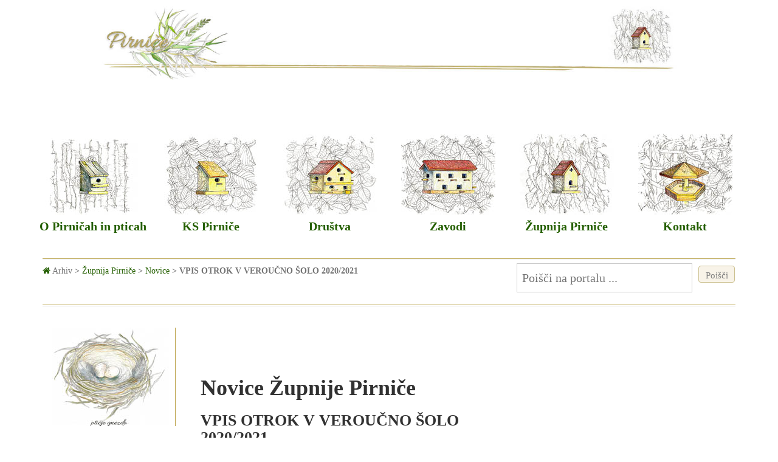

--- FILE ---
content_type: text/html; charset=UTF-8
request_url: https://www.pirnice.si/novice-spletnega-portala/novie-zupnije-pirnice/vpis-otrok-v-veroucno-solo-20202021
body_size: 5226
content:
<!DOCTYPE html>
<!--[if lt IE 7]>      <html class="no-js lt-ie9 lt-ie8 lt-ie7" lang="en"> <![endif]-->
<!--[if IE 7]>         <html class="no-js lt-ie9 lt-ie8" lang="en"> <![endif]-->
<!--[if IE 8]>         <html class="no-js lt-ie9" lang="en"> <![endif]-->
<!--[if gt IE 8]><!--> <html class="no-js" lang="en"> <!--<![endif]-->
    <head>
        <meta http-equiv="X-UA-Compatible" content="IE=edge,chrome=1">
        
<meta http-equiv="content-type" content="text/html; charset=UTF-8" />
<title>Pirniče :: VPIS OTROK V VEROUČNO ŠOLO 2020/2021</title>
<meta name="description" content="Vpis otrok v veroučno šolo v letu 2020/21 bo v torek, 1. in v sredo, 2. septembra 2020, med 15.00 in 17.45 v pevski sobi v župnišču. " />

<meta name="generator" content="concrete5 - 5.7.5.7" />
<script type="text/javascript">
var CCM_DISPATCHER_FILENAME = '/index.php';var CCM_CID = 873;var CCM_EDIT_MODE = false;var CCM_ARRANGE_MODE = false;var CCM_IMAGE_PATH = "/concrete/images";
var CCM_TOOLS_PATH = "/index.php/tools/required";
var CCM_APPLICATION_URL = "https://www.pirnice.si";
var CCM_REL = "";

</script>


<style type="text/css" data-area-style-area-handle="PageHeader112" data-block-style-block-id="1066" data-style-set="203">.ccm-custom-style-container.ccm-custom-style-pageheader112-1066{font-size:14px}</style><style type="text/css" data-area-style-area-handle="Sidebar" data-block-style-block-id="1320" data-style-set="254">.ccm-custom-style-container.ccm-custom-style-sidebar-1320{background-color:rgb(248, 243, 232);padding-top:30px;padding-right:30px;padding-left:30px;border-width:1px;border-style:solid;border-color:rgb(204, 193, 144);border-radius:8px;-moz-border-radius:8px;-webkit-border-radius:8px;-o-border-radius:8px;-ms-border-radius:8px}</style><style type="text/css" data-area-style-area-handle="Footer Copyright" data-style-set="202">.ccm-custom-style-footercopyright{padding-top:30px;padding-right:30px;padding-bottom:30px;padding-left:30px;border-width:1px;border-style:solid;border-color:rgb(204, 193, 144);border-radius:8px;-moz-border-radius:8px;-webkit-border-radius:8px;-o-border-radius:8px;-ms-border-radius:8px}</style><style type="text/css" data-area-style-area-handle="Main" data-block-style-block-id="1057" data-style-set="195">.ccm-custom-style-container.ccm-custom-style-main-1057{border-width:1px;border-style:solid;border-color:rgb(204, 193, 144);border-radius:4px;-moz-border-radius:4px;-webkit-border-radius:4px;-o-border-radius:4px;-ms-border-radius:4px}</style><style type="text/css" data-area-style-area-handle="Main" data-block-style-block-id="1052" data-style-set="192">.ccm-custom-style-container.ccm-custom-style-main-1052{padding-top:4px;padding-right:4px;padding-bottom:4px;padding-left:4px;border-width:1px;border-style:solid;border-color:rgb(204, 193, 144);border-radius:8px;-moz-border-radius:8px;-webkit-border-radius:8px;-o-border-radius:8px;-ms-border-radius:8px}</style><style type="text/css" data-area-style-area-handle="Main" data-block-style-block-id="2428" data-style-set="186">.ccm-custom-style-container.ccm-custom-style-main-2428{padding-top:30px;padding-right:30px;padding-left:30px;border-width:1px;border-style:solid;border-color:rgb(204, 193, 144);border-radius:8px;-moz-border-radius:8px;-webkit-border-radius:8px;-o-border-radius:8px;-ms-border-radius:8px}</style>
<link href="/packages/hw_back_to_top/css/back-to-top.css" rel="stylesheet" type="text/css" media="all">
<link href="/concrete/css/font-awesome.css" rel="stylesheet" type="text/css" media="all">
<script type="text/javascript" src="/concrete/js/jquery.js"></script>
<link href="/packages/theme_stucco/blocks/search/templates/Pirnice_search/view.css" rel="stylesheet" type="text/css" media="all">
<link href="/packages/ig_spacer/blocks/ig_spacer/view.css" rel="stylesheet" type="text/css" media="all">
<link href="/concrete/blocks/google_map/view.css" rel="stylesheet" type="text/css" media="all">
<link href="/packages/theme_stucco/blocks/form/templates/pirnice_footer_form/view.css" rel="stylesheet" type="text/css" media="all">

        <meta name="viewport" content="width=device-width, initial-scale=1">
        <link rel="stylesheet" href="/packages/theme_stucco/themes/stucco/css/bootstrap-theme.min.css">
        <link rel="stylesheet" href="/packages/theme_stucco/themes/stucco/css/bootstrap.css">
        <link href="/application/files/cache/css/stucco/main.css" rel="stylesheet" type="text/css" media="all">
        <script src="/packages/theme_stucco/themes/stucco/js/vendor/modernizr-2.8.3-respond-1.4.2.min.js"></script>
    </head>
    <body class="vpis-otrok-v-veroucno-solo-20202021">
    	<div class="ccm-page page-type-novice9 page-template-right-sidebar">
        <!--[if lt IE 8]>
            <p class="browserupgrade">You are using an <strong>outdated</strong> browser. Please <a href="http://browsehappy.com/">upgrade your browser</a> to improve your experience.</p>
        <![endif]-->

        <a class="skip-link screen-reader-text" href="#main-content">Skip to content</a>		<!-- Header -->
		<div id="header-content" class="header-container">
            <header class="header-content-inner clearfix" role="banner" style="width:100%;">
                <div class="header-logo col-xs-9 col-sm-6 col-md-4" style="margin:0px; height:200px;">
					

    
<div id="HTMLBlock1658" class="HTMLBlock">
<a href="/"><img src="/ptice/transparent-logo.png" 
   style="height:100%; width:100%;" ></a></div>


    
<div id="HTMLBlock1899" class="HTMLBlock">
<script>
  (function(i,s,o,g,r,a,m){i['GoogleAnalyticsObject']=r;i[r]=i[r]||function(){
  (i[r].q=i[r].q||[]).push(arguments)},i[r].l=1*new Date();a=s.createElement(o),
  m=s.getElementsByTagName(o)[0];a.async=1;a.src=g;m.parentNode.insertBefore(a,m)
  })(window,document,'script','https://www.google-analytics.com/analytics.js','ga');

  ga('create', 'UA-88094639-1', 'auto');
  ga('send', 'pageview');

</script></div>


    
<div id="HTMLBlock1900" class="HTMLBlock">
<script>
  (function(i,s,o,g,r,a,m){i['GoogleAnalyticsObject']=r;i[r]=i[r]||function(){
  (i[r].q=i[r].q||[]).push(arguments)},i[r].l=1*new Date();a=s.createElement(o),
  m=s.getElementsByTagName(o)[0];a.async=1;a.src=g;m.parentNode.insertBefore(a,m)
  })(window,document,'script','https://www.google-analytics.com/analytics.js','ga');

  ga('create', 'UA-88094639-1', 'auto');
  ga('send', 'pageview');

</script></div>
				</div>
				
			</header>
			<!-- Global Navigation -->
			<div class="global-navi">
				

    
	<div class="container">
		<div class="row no-gutter">
			<div class="global-navi-wrapper">
				<nav class="animenu" role="navigation" >
					<div class="button-wrapper">
						<button class="animenu__toggle">
							<span class="animenu__toggle__bar"></span>
							<span class="animenu__toggle__bar"></span>
							<span class="animenu__toggle__bar"></span>
						</button>
					</div>
<ul class="animenu__nav"><li class="" style="border-color: rgb(255, 255, 255);"><a href="https://www.pirnice.si/o-pirnicah-pticah" target="_self" class=""><img src="/ptice/hiska1.jpg" width="155" alt=""/><br><b>O Pirničah in pticah</b></a></li><li class="" style="border-color: rgb(255, 255, 255);"><a href="https://www.pirnice.si/ks-pirnice" target="_self" class=""><img src="/ptice/hiska2.jpg" width="155" alt=""/><br><b>KS Pirniče</b></a></li><li class="" style="border-color: rgb(255, 255, 255);"><a href="https://www.pirnice.si/drustva" target="_self" class=""><img src="/ptice/hiska3.jpg" width="155" alt=""/><br><b>Dru&scaron;tva</b></a></li><li class="" style="border-color: rgb(255, 255, 255);"><a href="https://www.pirnice.si/zavodi" target="_self" class=""><img src="/ptice/hiska4.jpg" width="155" alt=""/><br><b>Zavodi</b></a></li><li class="" style="border-color: rgb(255, 255, 255);"><a href="https://www.pirnice.si/zupnija-pirnice" target="_self" class=""><img src="/ptice/hiska5.jpg" width="155" alt=""/><br><b>Župnija Pirniče</b></a></li><li class="" style="border-color: rgb(255, 255, 255);"><a href="https://www.pirnice.si/kontakt" target="_self" class=""><img src="/ptice/hiska6.jpg" width="155" alt=""/><br><b>Kontakt</b></a></li></ul>				</nav>
			</div>
		</div>
	</div>




    
<div id="HTMLBlock1901" class="HTMLBlock">
<script>
  (function(i,s,o,g,r,a,m){i['GoogleAnalyticsObject']=r;i[r]=i[r]||function(){
  (i[r].q=i[r].q||[]).push(arguments)},i[r].l=1*new Date();a=s.createElement(o),
  m=s.getElementsByTagName(o)[0];a.async=1;a.src=g;m.parentNode.insertBefore(a,m)
  })(window,document,'script','https://www.google-analytics.com/analytics.js','ga');

  ga('create', 'UA-88094639-1', 'auto');
  ga('send', 'pageview');

</script></div>


    
<div id="HTMLBlock1902" class="HTMLBlock">
<script>
  (function(i,s,o,g,r,a,m){i['GoogleAnalyticsObject']=r;i[r]=i[r]||function(){
  (i[r].q=i[r].q||[]).push(arguments)},i[r].l=1*new Date();a=s.createElement(o),
  m=s.getElementsByTagName(o)[0];a.async=1;a.src=g;m.parentNode.insertBefore(a,m)
  })(window,document,'script','https://www.google-analytics.com/analytics.js','ga');

  ga('create', 'UA-88094639-1', 'auto');
  ga('send', 'pageview');

</script></div>
			</div><!-- //Global Navigation -->
        </div><!-- //Headerー -->

		<!--  Main Contents -->
		<div id="main-content" class="main-container">
			<div class="main-content-inner clearfix">
				

<div class="container"><div class="row"><div class="col-sm-12">    <div class="row"><div class="col-sm-12">

    <hr style="border: 0; border-top: 1px solid rgb(188,167,83); border-bottom: 1px solid #dfdfdf; margin-top:5px; margin-bottom:5px;" />
</div></div>
</div></div></div>

<div class="container"><div class="row"><div class="col-sm-12">    <div class="row"><div class="col-sm-8">

        <div class="ccm-custom-style-container ccm-custom-style-pageheader112-1066" >
    <div class="breadcrumb-trail"><a href="/"><i class="fa fa-home"></i></a>
Arhiv<strong> > <a href='/zupnija-pirnice'>Župnija Pirniče</a> > <a href='/novice-spletnega-portala/novie-zupnije-pirnice'>Novice</a> > VPIS OTROK V VEROUČNO ŠOLO 2020/2021</strong></div>
    </div>
</div><div class="col-sm-4">

    <form action="https://www.pirnice.si/iskanje" method="get" class="ccm-search-block-form"><input name="search_paths[]" type="hidden" value="" style="background-color:green"/><input name="query" type="text" value="" class="ccm-search-block-text" placeholder="Poišči na portalu ..."  style="width:289px; margin-right:10px;"/><button type="submit" style="width:60px; height:28px; background-color:#f8f3e8; margin-top:1px; color:gray; font-size:15px; right:0; border-style:double; border-color:rgba(204,193,144,1.00); border-width:1px; border-radius:4px;">Poišči</button>
	</form>
</div></div>
</div></div></div>

<div class="container"><div class="row"><div class="col-sm-12">    <div class="row"><div class="col-sm-12">

    <hr style="border: 0; border-top: 1px solid rgb(188,167,83); border-bottom: 1px solid #dfdfdf; margin-top:5px; margin-bottom:5px;" />
</div></div>
</div></div></div>				<div class="container">
					<div class="row">
						<div id="primary" class="content-primary col-md-8">
							<main role="main">
								<article>
									

    <div class="row"><div class="col-sm-4">

    <picture><!--[if IE 9]><video style='display: none;'><![endif]--><source srcset="https://www.pirnice.si/application/files/7914/7695/4551/ptic-gnezdo.jpg" media="(min-width: 900px)" class="ccm-image-block img-responsive bID-1319"><source srcset="https://www.pirnice.si/application/files/7914/7695/4551/ptic-gnezdo.jpg" media="(min-width: 768px)" class="ccm-image-block img-responsive bID-1319"><source srcset="https://www.pirnice.si/application/files/7914/7695/4551/ptic-gnezdo.jpg" class="ccm-image-block img-responsive bID-1319"><!--[if IE 9]></video><![endif]--><img src="https://www.pirnice.si/application/files/7914/7695/4551/ptic-gnezdo.jpg" alt="#" class="ccm-image-block img-responsive bID-1319"></picture>

</div><div class="col-sm-8">

    <div class="igSpacer" style="height:80px"></div>



    <h2 class="page-title">Novice Župnije Pirniče</h2>



    <h3 class="page-title">VPIS OTROK V VEROUČNO ŠOLO 2020/2021</h3>

</div></div>


    <div class="igSpacer" style="height:60px"></div>



    <div class="row"><div class="col-sm-12">

    <p>Vpis otrok v veroučno šolo v letu 2020/21 bo v torek, 1. in v sredo, 2. septembra 2020, med 15.00 in 17.45 v pevski sobi v župnišču. S seboj prinesite izpolnjeno prijavnico, ki jo najdete na spodnji povezavi:<br></p><p><a href="https://www.pirnice.si/download_file/view/964/873" target="_blank">PRIJAVNICA - VEROUČNA ŠOLA 2020/2021</a></p>
</div></div>
								</article>
							</main>
						</div>
						<div id="secondary" class="content-secondary col-md-4" role="complementary">
							<aside class="">
								

    <div class="igSpacer" style="height:245px"></div>



        <div class="ccm-custom-style-container ccm-custom-style-sidebar-1320 ccm-block-custom-template-pirnice-side-nav" >
    <ul class="nav"><li class=""><a href="https://www.pirnice.si/novice-spletnega-portala/novice-ks-pirnice" target="_self" class="">Novice KS Pirniče</a><hr style="border: 0; border-top: 1px solid rgb(188,167,83); border-bottom: 1px solid #fff; margin-top:5px; margin-bottom:5px;" /></li><li class=""><a href="https://www.pirnice.si/novice-spletnega-portala/novice-drustva-orka" target="_self" class="">Novice Dru&scaron;tva Orka</a><hr style="border: 0; border-top: 1px solid rgb(188,167,83); border-bottom: 1px solid #fff; margin-top:5px; margin-bottom:5px;" /></li><li class=""><a href="https://www.pirnice.si/novice-spletnega-portala/novice-drustva-upokojencev" target="_self" class="">Novice Dru&scaron;tva upokojencev</a><hr style="border: 0; border-top: 1px solid rgb(188,167,83); border-bottom: 1px solid #fff; margin-top:5px; margin-bottom:5px;" /></li><li class=""><a href="https://www.pirnice.si/novice-spletnega-portala/novice-kud-pirnice" target="_self" class="">Novice KUD Pirniče</a><hr style="border: 0; border-top: 1px solid rgb(188,167,83); border-bottom: 1px solid #fff; margin-top:5px; margin-bottom:5px;" /></li><li class=""><a href="https://www.pirnice.si/novice-spletnega-portala/novice-lovske-smarna-gora" target="_self" class="">Novice Lovske družine &Scaron;marna gora</a><hr style="border: 0; border-top: 1px solid rgb(188,167,83); border-bottom: 1px solid #fff; margin-top:5px; margin-bottom:5px;" /></li><li class=""><a href="https://www.pirnice.si/novice-spletnega-portala/novice-pgd-sp-pirnice" target="_self" class="">Novice PGD Sp. Pirniče</a><hr style="border: 0; border-top: 1px solid rgb(188,167,83); border-bottom: 1px solid #fff; margin-top:5px; margin-bottom:5px;" /></li><li class=""><a href="https://www.pirnice.si/novice-spletnega-portala/novice-pgd-zg-pirnice" target="_self" class="">Novice PGD Zg. Pirniče</a><hr style="border: 0; border-top: 1px solid rgb(188,167,83); border-bottom: 1px solid #fff; margin-top:5px; margin-bottom:5px;" /></li><li class=""><a href="https://www.pirnice.si/novice-spletnega-portala/novice-td-pirnice" target="_self" class="">Novice TD Pirniče</a><hr style="border: 0; border-top: 1px solid rgb(188,167,83); border-bottom: 1px solid #fff; margin-top:5px; margin-bottom:5px;" /></li><li class="nav-path-selected"><a href="https://www.pirnice.si/novice-spletnega-portala/novie-zupnije-pirnice" target="_self" class="nav-path-selected">Novice Župnije Pirniče</a><hr style="border: 0; border-top: 1px solid rgb(188,167,83); border-bottom: 1px solid #fff; margin-top:5px; margin-bottom:5px;" /></li><li class=""><a href="https://www.pirnice.si/novice-spletnega-portala/novice-baletne-sole" target="_self" class="">Novice Baletne &scaron;ole Stevens</a><hr style="border: 0; border-top: 1px solid rgb(188,167,83); border-bottom: 1px solid #fff; margin-top:5px; margin-bottom:5px;" /></li><li class=""><a href="https://www.pirnice.si/novice-spletnega-portala/druge-novice-objave" target="_self" class="">Druge novice in objave</a></li></ul>
    </div>
							</aside>
						</div>
					</div>
				</div>
        		

<div class="container"><div class="row"><div class="col-sm-12">    	<a href="#" class="hw-back-to-top">
		<i class="fa fa-chevron-up"></i>
	</a>

</div></div></div>

    
<div id="HTMLBlock1334" class="HTMLBlock">
<style>
.header-content-inner {
	background-image: url("/ptice/Header-pic5.jpg");
	background-repeat: no-repeat;
	background-size: 100%;
 }
</style></div>

			</div>
		</div><!-- // Main Contents -->


		<!-- Footer -->
		<div class="footer-container">
			<footer class="footer-content-inner" role="contentinfo">
				<div class="container">
					<div class="row">
                    
                    	<div class="copyright col-sm-12">
							

    <picture><!--[if IE 9]><video style='display: none;'><![endif]--><source srcset="https://www.pirnice.si/application/files/thumbnails/large/7214/7613/1529/crta.jpg" media="(min-width: 900px)" class="ccm-image-block img-responsive bID-985"><source srcset="https://www.pirnice.si/application/files/thumbnails/medium/7214/7613/1529/crta.jpg" media="(min-width: 768px)" class="ccm-image-block img-responsive bID-985"><source srcset="https://www.pirnice.si/application/files/thumbnails/small/7214/7613/1529/crta.jpg" class="ccm-image-block img-responsive bID-985"><!--[if IE 9]></video><![endif]--><img src="https://www.pirnice.si/application/files/thumbnails/small/7214/7613/1529/crta.jpg" alt="#" class="ccm-image-block img-responsive bID-985"></picture>

						</div>
                        
						<!-- Footer Navigation -->
						<div class="footer-nav col-sm-6">
													</div><!-- //Footer Navigation -->
						<!-- Social Button -->
						<div class="social-button col-sm-6">
							<nav>
															</nav>
						</div><!-- //Social Button -->
						<div class="copyright col-sm-4">
							<div class="ccm-custom-style-footercopyright">

    <p><strong><span style="font-size: 20px;">Dom krajanov Pirniče</span></strong><span style="font-size: 20px;"><br>Zgornje Pirniče 6<br>1215 Medvode
</span></p>


        <div class="ccm-custom-style-container ccm-custom-style-main-1057" >
    		<div id="googleMapCanvasEwB9Qs48c0ao9BgZbk" class="googleMapCanvas" style="width: 100%; height: 240px"></div>




<script type="text/javascript">
    function googleMapInitEwB9Qs48c0ao9BgZbk() {
        try{
            var latlng = new google.maps.LatLng(46.137353, 14.433852000000002);
            var mapOptions = {
                zoom: 14,
                center: latlng,
                mapTypeId: google.maps.MapTypeId.ROADMAP,
                streetViewControl: false,
                scrollwheel: true,
                draggable: true,
                mapTypeControl: false
            };
            var map = new google.maps.Map(document.getElementById('googleMapCanvasEwB9Qs48c0ao9BgZbk'), mapOptions);
            var marker = new google.maps.Marker({
                position: latlng,
                map: map
            });
        }catch(e){
            $("#googleMapCanvasEwB9Qs48c0ao9BgZbk").replaceWith("<p>Unable to display map: "+e.message+"</p>")}
    }
    $(function() {
        var t;
        var startWhenVisible = function (){
            if ($("#googleMapCanvasEwB9Qs48c0ao9BgZbk").is(":visible")){
                window.clearInterval(t);
                googleMapInitEwB9Qs48c0ao9BgZbk();
                return true;
            }
            return false;
        };
        if (!startWhenVisible()){
            t = window.setInterval(function(){startWhenVisible();},100);
        }
    });
</script>

    </div>


    
<div id="HTMLBlock1862" class="HTMLBlock">
<style>
/* unvisited link */
a:link {
    color: rgba(36,95,0,1.00);
    font-weight:500;
}

/* visited link */
a:visited {
    color: green;
}

/* mouse over link */
a:hover {
    color: green;
}

/* selected link */
a:active {
    color: green;
}
</style></div>
</div>						</div>
                        
                        <div class="copyright col-sm-4">
							

    <p><strong><span style="font-size: 20px;">Povezave<br></span></strong><span style="font-size: 20px;"><a href="http://www.medvode.si/" target="_blank">Občina Medvode</a><br><a href="http://www.medvode.si/ku_medvode.htm" target="_blank">Upravna enota</a><br></span><a href=" http://www.lpp.si/javni-prevoz/vozni-redi" target="_blank"><span style="font-size: 20px;">LPP vozni red</span></a><br>
</p>


    <div class="igSpacer" style="height:22px"></div>



        <div class="ccm-custom-style-container ccm-custom-style-main-1052" >
    <picture><!--[if IE 9]><video style='display: none;'><![endif]--><source srcset="https://www.pirnice.si/application/files/3114/7669/7471/dk-pirnice-idejni.jpg" media="(min-width: 900px)" class="ccm-image-block img-responsive bID-1052"><source srcset="https://www.pirnice.si/application/files/3114/7669/7471/dk-pirnice-idejni.jpg" media="(min-width: 768px)" class="ccm-image-block img-responsive bID-1052"><source srcset="https://www.pirnice.si/application/files/3114/7669/7471/dk-pirnice-idejni.jpg" class="ccm-image-block img-responsive bID-1052"><!--[if IE 9]></video><![endif]--><img src="https://www.pirnice.si/application/files/3114/7669/7471/dk-pirnice-idejni.jpg" alt="#" class="ccm-image-block img-responsive bID-1052"></picture>

    </div>


    <div class="igSpacer" style="height:15px"></div>



    <p><span style="font-size: 14px;">Krajevna skupnost Pirniče © 2016 </span> </p>
						</div>
                        
                        <div class="copyright col-sm-4">
							

        <div class="ccm-custom-style-container ccm-custom-style-main-2428 ccm-block-custom-template-pirnice-footer-form" >
    
<div id="formblock2428" class="ccm-block-type-form">
<form enctype="multipart/form-data" class="form-stacked miniSurveyView" id="miniSurveyView2428" method="post" action="https://www.pirnice.si/novice-spletnega-portala/novie-zupnije-pirnice/vpis-otrok-v-veroucno-solo-20202021/submit_form/2428#formblock2428">

	

	<div class="fields">
		
					<div class="form-group field field-text " style="text-align:left;">
				<label class="control-label" for="Question10" style="font-size:16px;">
					Ime:                                            <span class="text-muted small" style="font-weight: normal">*</span>
                    				</label>
				<input name="Question10" id="Question10" class="form-control" type="text" value="" />                <div>
			</div>
					<div class="form-group field field-text " style="text-align:left;">
				<label class="control-label" for="Question11" style="font-size:16px;">
					Priimek:                                            <span class="text-muted small" style="font-weight: normal">*</span>
                    				</label>
				<input name="Question11" id="Question11" class="form-control" type="text" value="" />                <div>
			</div>
					<div class="form-group field field-text " style="text-align:left;">
				<label class="control-label" for="Question12" style="font-size:16px;">
					E-pošta:                                            <span class="text-muted small" style="font-weight: normal">*</span>
                    				</label>
				<input name="Question12" id="Question12" class="form-control" type="text" value="" />                <div>
			</div>
					<div class="form-group field field-textarea " style="text-align:left;">
				<label class="control-label" for="Question13" style="font-size:16px;">
					Sporočilo:                                            <span class="text-muted small" style="font-weight: normal">*</span>
                    				</label>
				<textarea name="Question13" class="form-control" id="Question13" cols="50" rows="3"></textarea>                <div>
			</div>
				
	</div><!-- .fields -->
	
	
	<div class="form-actions">
		<input type="submit" name="Submit" class="btn btn-primary" value="Pošlji" style="width:60px; height:28px; background-color:#f8f3e8; margin-top:1px; color:gray; font-size:15px; float:right; right:0; border-style:double; border-color:rgba(204,193,144,1.00); border-width:1px; border-radius:4px;"/>
	</div>

	<input name="qsID" type="hidden" value="1476693103" />
	<input name="pURI" type="hidden" value="" />
	
</form>
</div><!-- .formblock -->

    </div>
						</div>
                        
						<div id="scroll-page-top">
							<a href="#container" class="top">Back to Top</a>
						</div>
					</div>
				</div>
			</footer>
		</div><!-- //Footer -->

    	</div>

		<script type="text/javascript" src="/packages/hw_back_to_top/js/back-to-top.js"></script>
<script defer src="https://maps.googleapis.com/maps/api/js"></script>
<script type="text/javascript" src="/concrete/js/bootstrap/tooltip.js"></script>
<script type="text/javascript" src="/concrete/js/picturefill.js"></script>
<script type="text/javascript" src="/packages/theme_stucco/blocks/autonav/templates/pirnice_global_nav_animenu/view.js"></script>
<script type="text/javascript" src="/concrete/blocks/image/js/hover.js"></script>

        <script src="/packages/theme_stucco/themes/stucco/js/main.js"></script>

    </body>
</html>


--- FILE ---
content_type: text/css
request_url: https://www.pirnice.si/packages/theme_stucco/blocks/form/templates/pirnice_footer_form/view.css
body_size: -8
content:
div.ccm-block-type-form div.form-group {
    margin-bottom: 10px;
}

div.ccm-block-type-form span.text-muted {
    opacity: .50;
}

div.ccm-block-type-form div.form-group label.control-label {
    font-weight: bold;
    display: block;
}

--- FILE ---
content_type: text/css
request_url: https://www.pirnice.si/application/files/cache/css/stucco/main.css
body_size: 10101
content:
.ccm-page .form-group{margin-bottom: 20px;content: " ";display: table;clear: both;*zoom: 1}.ccm-page input{margin: 0;padding: 0;border: none}.ccm-page .btn{border-radius: 0}.ccm-page .btn-default{border-color: #ddd}.ccm-page .btn-default:focus,.ccm-page .btn-default .focus{border-color: #ddd}.ccm-page .btn-default:hover{border-color: #ddd}.ccm-page input[type="text"],.ccm-page input[type="email"]{float: left;margin: 0;padding: 3px 8px 3px 8px;border: solid 1px #ddd;border-radius: 0}.ccm-page button,.ccm-page input[type="button"],.ccm-page input[type="reset"],.ccm-page input[type="submit"]{color: #3b3936;background: #fff;box-shadow: none;cursor: pointer;-webkit-appearance: button;line-height: 1;padding: 8px;text-shadow: none;border: solid 1px #ddd;border-left: none}.ccm-page button:hover,.ccm-page input[type="button"]:hover,.ccm-page input[type="reset"]:hover,.ccm-page input[type="submit"]:hover{color: #6c9947;background: #fff;-webkit-transition: all .2s ease-in-out;-moz-transition: all .2s ease-in-out;transition: all .2s ease-in-out;box-shadow: none}.ccm-page button:hover + i,.ccm-page input[type="button"]:hover + i,.ccm-page input[type="reset"]:hover + i,.ccm-page input[type="submit"]:hover + i{color: #6c9947;background: #fff;-webkit-transition: all .2s ease-in-out;-moz-transition: all .2s ease-in-out;transition: all .2s ease-in-out;box-shadow: none}.ccm-page .btn-default{color: #f3f3f2;background: #2d2d2d;text-shadow: none}.ccm-page .btn-default:hover{color: #f3f3f2;background: #606060}.ccm-page .btn-primary{color: #fff;background: #3c85c3}.ccm-page .btn-primary:hover{color: #fff;background: #2a5d88}.ccm-page .btn-success{color: #fff;background: #21a69e}.ccm-page .btn-success:hover{background: #146661}.ccm-page .btn-info{color: #fff;background: #2ec2b6}.ccm-page .btn-info:hover{background: #1f847c}.ccm-page .btn-warning{color: #fff;background: #df8943}.ccm-page .btn-warning:hover{background: #b6631f}.ccm-page .btn-danger{color: #fff;background: #b64642}.ccm-page .btn-danger:hover{background: #7e302e}.ccm-page dl{margin: 0 0 40px;padding: 0;color: #747474}.ccm-page dl dt{margin: 0 0 10px;padding: 0;line-height: 1.8}.ccm-page dl dt p{margin: 0;padding: 0}.ccm-page dl dd{margin: 0;padding: 0;line-height: 1.8}.ccm-page dl dd p{margin: 0;padding: 0}.ccm-page dl.last{margin-bottom: 0}.ccm-page .description-table dl{display: table;width: 100%;padding: 15px 0}.ccm-page .description-table dl dt{display: table-cell;width: 10em;margin: 0 10px 30px 0;padding: 0;font-weight: 400;line-height: 1.8}.ccm-page .description-table dl dd{display: table-cell;margin: 0;padding: 0;line-height: 1.8}.ccm-page .description-table dl.last{margin-bottom: 0}.ccm-page .heading-centering{text-align: center}.ccm-page .heading-right{text-align: right}.ccm-page .heading-types .left-border span{margin: 0;padding: 0 0 0 15px;color: #323232;border-left: solid 6px #323232}.ccm-page .heading-types .double-line{padding-top: 1em}.ccm-page .heading-types .double-line span{margin: 0;padding: 8px .4em 8px;color: #323232;border-top: solid 6px #323232;border-bottom: solid 6px #323232}.ccm-page .heading-types .under-line span{margin: 0;padding: 0 0 8px;color: #323232;border-bottom: solid 6px #323232}.ccm-page .heading-types .dot-under-line span{margin: 0;padding: 0 0 13px;color: #323232;background: url('data:image/svg+xml;utf8,<svg version="1.1" xmlns="http://www.w3.org/2000/svg" xmlns:xlink="http://www.w3.org/1999/xlink" x="0px" y="0px" width="12px" height="8px" viewBox="0 0 12 8" enable-background="new 0 0 12 8" xml:space="preserve"><circle class="dot-line" cx="6" cy="4" r="3" fill="#b2b2b2" /></svg>') center bottom repeat-x}.ccm-search-block-form input.ccm-search-block-text{margin-right: 15px;width: 50%;margin-bottom: 15px}h1,.h1{margin: 0 0 30px;color: #323232;font-size: 2em;font-weight: 600}h2,.h2{margin: 0 0 20px;color: #323232;font-size: 1.8em;font-weight: 600}h3,.h3{margin: 0 0 20px;color: #323232;font-size: 1.3em;font-weight: 600}h4,.h4{margin: 0 0 20px;color: #395720;font-size: 1em;font-weight: 700}h5,.h5{margin: 0 0 20px;padding-bottom: 5px;color: #323232;font-size: 1.3em;font-weight: 700}h6,.h6{margin: 0 0 20px;color: #395720;font-size: 1em;font-weight: 400}h1.page-title{margin: 30px 0 50px;padding: 0 0 0 15px;color: #323232;font-family: 'Noto Sans Japanese', '游ゴシック', YuGothic, 'ヒラギノ角ゴ ProN W3', 'Hiragino Kaku Gothic ProN', 'メイリオ', Meiryo, Helvetica, 'Helvetica Neue', Arial, Roboto, 'Droid Sans', sans-serif;font-size: 2em;line-height: 1.2;font-weight: 400;text-transform: uppercase;border-left: solid 6px #323232}.title-thin{padding: 0 0 20px;color: #9093e0;font-family: 'Noto Sans Japanese', '游ゴシック', YuGothic, 'ヒラギノ角ゴ ProN W3', 'Hiragino Kaku Gothic ProN', 'メイリオ', Meiryo, Helvetica, 'Helvetica Neue', Arial, Roboto, 'Droid Sans', sans-serif;font-size: 2em;font-weight: 100 !important;display: block}.title-caps-bold{display: block;padding: 20px 0;color: #005243;font-size: 1.75em;font-weight: 700}.title-caps{display: block;padding: 20px 0;color: #c8c2be;font-family: 'Noto Sans Japanese', '游ゴシック', YuGothic, 'ヒラギノ角ゴ ProN W3', 'Hiragino Kaku Gothic ProN', 'メイリオ', Meiryo, Helvetica, 'Helvetica Neue', Arial, Roboto, 'Droid Sans', sans-serif;font-size: 1.75em;text-transform: uppercase}.title-headline{padding-bottom: 13px;background: url('/packages/theme_stucco/themes/stucco/css/img/headeing_dot.svg') left bottom repeat-x}.title-subhead{padding: 0 0 0 15px;border-left: solid 4px #323232}.link-mark:before{padding-right: 5px;font-family: "FontAwesome", sans-serif;font-style: normal;font-weight: normal;font-variant: normal;content: "\f138"}.image-right-tilt .ccm-image-block{display: block;max-width: 85%;height: auto;margin: 0 auto;-moz-transform: rotate(3deg);-ms-transform: rotate(3deg);-webkit-transform: rotate(3deg);transform: rotate(3deg)}.image-border{padding: 10px;background-color: #fff}.image-centering{text-align: center}.image-centering img{margin: 0 auto}.image-circle .ccm-image-block{border-radius: 50%}.image-caption{color: #888084;font-size: .9em}.ccm-block-page-attribute-display-wrapper{border-top: 1px solid #747474;padding-top: 30px;padding-bottom: 30px;color: #b4b4b4}.ccm-block-page-attribute-display-wrapper .ccm-block-page-attribute-display-title{color: #747474;display: block}.ccm-block-page-attribute-display-wrapper:last-child{border-bottom: 1px solid #747474}.sidebar img{margin-bottom: 20px}.area-content-accent{margin-top: 80px;margin-bottom: -50px;padding: 65px 0 45px;background-color: #fff}.area-content-accent .container:last-child{padding-bottom: 0}.area-content-accent .title-caps,.area-content-accent .title-caps-bold,.area-content-accent h3{display: block;padding: 20px 0;color: #c8c2be;font-family: 'Noto Sans Japanese', '游ゴシック', YuGothic, 'ヒラギノ角ゴ ProN W3', 'Hiragino Kaku Gothic ProN', 'メイリオ', Meiryo, Helvetica, 'Helvetica Neue', Arial, Roboto, 'Droid Sans', sans-serif;font-size: 1.75em;text-transform: uppercase}.ccm-area.area-content-accent{margin-bottom: 0}.ccm-block-topic-list-flat-filter .breadcrumb{background: none}.ccm-block-topic-list-flat-filter .breadcrumb a{color: #888084}.ccm-block-topic-list-flat-filter .breadcrumb a:hover{color: #4a6f2b;text-decoration: underline}.ccm-block-topic-list-topic-selected.active{color: #4f762f}.ccm-block-page-title-byline{border-bottom: none;margin-bottom: 50px}.ccm-block-page-title-byline h1.page-title{margin-bottom: 10px}.ccm-block-page-title-byline .page-date{color: #747474}.ccm-block-page-title-byline .page-author{color: #888084}.ccm-block-next-previous-wrapper{margin: 0 0 50px}.ccm-block-next-previous-wrapper h5{margin: 0;font-weight: 400;border: none}.ccm-block-next-previous-wrapper .ccm-block-next-previous-parent-link{padding-top: 10px;border-top: dotted 1px #aaa}.ccm-block-next-previous-wrapper .ccm-block-next-previous-parent-link a{color: #888084}.ccm-block-next-previous-wrapper .ccm-block-next-previous-parent-link a:hover{color: #4f762f;text-decoration: none}.ccm-block-next-previous-wrapper .ccm-block-next-previous-parent-link a:before{padding-right: 5px;font-family: "FontAwesome", sans-serif;font-style: normal;font-weight: normal;font-variant: normal;content: "\F139"}.ccm-block-next-previous-wrapper .ccm-block-next-previous-previous-link{margin-left: 1.2em;margin-left: 1.2rem;padding-bottom: 10px;text-indent: -1.2em;text-indent: -1.2rem;line-height: 1.4}.ccm-block-next-previous-wrapper .ccm-block-next-previous-previous-link a{color: #888084}.ccm-block-next-previous-wrapper .ccm-block-next-previous-previous-link a:hover{color: #4f762f;text-decoration: none}.ccm-block-next-previous-wrapper .ccm-block-next-previous-previous-link a:before{padding-right: 5px;font-family: "FontAwesome", sans-serif;font-style: normal;font-weight: normal;font-variant: normal;content: "\f137"}.ccm-block-next-previous-wrapper .ccm-block-next-previous-next-link{margin-left: 1.2em;margin-left: 1.2rem;padding-bottom: 10px;text-indent: -1.2em;text-indent: -1.2rem;line-height: 1.4}.ccm-block-next-previous-wrapper .ccm-block-next-previous-next-link a{color: #888084}.ccm-block-next-previous-wrapper .ccm-block-next-previous-next-link a:hover{color: #4f762f;text-decoration: none}.ccm-block-next-previous-wrapper .ccm-block-next-previous-next-link a:before{padding-right: 5px;font-family: "FontAwesome", sans-serif;font-style: normal;font-weight: normal;font-variant: normal;content: "\f138"}.ccm-block-share-this-page{margin: 0 0 50px}.ccm-block-share-this-page i{display: inline-block;width: 30px;height: 30px;margin: 0 2px;text-align: center;background-color: #3b3936;-webkit-border-radius: 50%;-moz-border-radius: 50%;border-radius: 50%;border: solid 2px #3b3936;color: #fff;font-size: 16px;line-height: 28px}.ccm-block-share-this-page i:hover{color: #3b3936;background-color: #fff;-webkit-transition: all .2s ease-in-out;-moz-transition: all .2s ease-in-out;transition: all .2s ease-in-out}.block-sidebar-wrapped ul{list-style-type: none;padding: 0;margin: 0;color: #4f762f}.block-sidebar-wrapped ul a{color: #888084}.block-sidebar-wrapped ul a:hover{color: #4f762f}.block-sidebar-wrapped ul ul{padding-left: 20px;font-size: 1em}.page_not_found .jumbo,.page_forbidden .jumbo{padding: 50px 0}.page_not_found .jumbo h1,.page_forbidden .jumbo h1{font-size: 3.2em}.stucco-anchor-links{list-style: none;margin-bottom: 50px;padding: 0}.stucco-anchor-links a{display: block;margin-bottom: 10px;padding-left: 2px}.stucco-anchor-links a:hover{color: #4f762f;text-decoration: none}.stucco-anchor-links a:before{padding-right: 5px;font-family: "FontAwesome", sans-serif;font-style: normal;font-weight: normal;font-variant: normal;content: "\f13a"}.anchor-link-inline .stucco-anchor-links li{display: inline-block;margin-right: 10px}header .header-logo{float: none;margin: 10px auto;text-align: center;color: #323232;font-family: '游ゴシック', YuGothic, 'ヒラギノ角ゴ ProN W3', 'Hiragino Kaku Gothic ProN', 'メイリオ', Meiryo, Helvetica, 'Helvetica Neue', Arial, Roboto, 'Droid Sans', sans-serif;font-size: 1.8em;pointer-events: visible}header .header-logo a{color: #323232;text-decoration: none}header .header-logo a:hover{color: #4f762f}header .header-logo p{margin-bottom: 0}@media (min-width: 767px){header .header-logo{float: left;margin: 30px 0 20px;padding-right: 0;padding-left: 0;font-size: 2em;text-align: left;pointer-events: visible}header .header-logo a{margin: 0}}header .header-navi{width: 100%;padding: 0 15px}header .header-navi ul{width: 100%;margin: 20px auto}header .header-navi li{width: 50%;margin: 0 0 10px;text-align: center}header .header-navi li i{padding-right: 5px}header .header-navi li a{display: block;width: 100%;height: 100%;padding: 4px;color: #888084;text-decoration: none;border: solid 1px #ccc}header .header-navi li a:hover,header .header-navi li a.active{color: #4a6f2b;background-color: #fff;-webkit-transition: all .2s ease-in-out;-moz-transition: all .2s ease-in-out;transition: all .2s ease-in-out}header .header-navi .stucco-header-navi ul{display: inline-block;list-style: none;padding: 0}header .header-navi .stucco-header-navi li{display: block;float: left;margin: 0;padding-left: 5px;padding-right: 5px}header .header-navi .stucco-header-navi li:first-child{margin-left: 0}header .header-navi .header-list-top ul{margin-top: 10px}header .stucco-block-switch-language-flags{float: right;margin: 0}header .stucco-block-switch-language-flags .stucco-block-switch-language-flags-label{display: none}header .stucco-block-switch-language-flags ul{margin: 0 5px 10px 0;padding: 0}header .stucco-block-switch-language-flags li{display: inline-block;width: auto;margin: 0}header .stucco-block-switch-language-flags li a{display: block;margin: 0;padding: 2px 12px 3px;color: #3b3936;text-decoration: none;background-color: #fff;opacity: 0.4;cursor: pointer;-webkit-transition: all .2s ease-in-out;-moz-transition: all .2s ease-in-out;transition: all .2s ease-in-out}header .stucco-block-switch-language-flags li a:hover{color: #3b3936;text-decoration: none;background-color: #fff;opacity: 0.8}header .stucco-block-switch-language-flags li a.stucco-block-switch-language-active-flag{opacity: 1.0}@media (min-width: 768px){header .header-navi{float: none;width: auto;margin: 10px 0 30px;padding: 0}header .header-navi ul{width: auto;margin: 0 auto}header .header-navi li{width: auto;margin-left: 10px;text-align: left}header .header-navi li:hover,header .header-navi li.active{background: none}header .header-navi li a{width: auto;border: none;background: none}header .header-navi li a:hover{text-decoration: underline;background: none}header .header-navi .stucco-header-navi ul{float: right;list-style: none;padding: 0}header .header-navi .stucco-header-navi li{display: inline-block;margin-left: 10px;padding-left: 0;padding-right: 0}header .stucco-block-switch-language-flags{float: right;display: inline-block;margin-left: 20px}header .stucco-block-switch-language-flags .stucco-block-switch-language-flags-label{display: none;float: left;margin-top: 3px;margin-right: 8px}header .stucco-block-switch-language-flags li{display: inline-block;margin: 0}header .stucco-block-switch-language-flags li a{display: block;margin: 0;padding: 5px 12px 6px;color: #3b3936;text-decoration: none;line-height: 1;background-color: #fff;opacity: 0.4;cursor: pointer;-webkit-transition: all .2s ease-in-out;-moz-transition: all .2s ease-in-out;transition: all .2s ease-in-out}header .stucco-block-switch-language-flags li a:hover{color: #3b3936;text-decoration: none;background-color: #fff;opacity: 0.8}header .stucco-block-switch-language-flags li a.stucco-block-switch-language-active-flag{opacity: 1.0}}header nav.ccm-responsive-navigation .dropdown:after{content: ' ▶'}header nav.ccm-responsive-navigation .dropdown:hover:after{content: '\25bc'}header nav.ccm-responsive-navigation ul{float: right;list-style: none;margin-top: 10px !important;padding: 0;-webkit-font-smoothing: antialiased}header nav.ccm-responsive-navigation ul a{padding-left: 30px;color: #6c9947;font-size: 1em;font-weight: 700}header nav.ccm-responsive-navigation ul a:hover{color: #2d2d2d;text-decoration: none}header nav.ccm-responsive-navigation ul a.nav-path-selected{color: #2d2d2d}header nav.ccm-responsive-navigation ul li{margin: 0;padding: 0;padding-bottom: 10px;position: relative;display: inline-block}header nav.ccm-responsive-navigation ul li:hover ul{opacity: 1;top: 30px;visibility: visible}header nav.ccm-responsive-navigation ul li ul{cursor: pointer;padding: 0 15px;padding-bottom: 0;float: left;left: 0;opacity: 0;position: absolute;top: 10px;visibility: hidden;width: 200px;background-color: #fff;z-index: 99;-moz-transition: all .2s ease-in-out;-webkit-transition: all .2s ease-in-out;-o-transition: all .2s ease-in-out;-ms-transition: all .2s ease-in-out;border: 1px solid #e6eae3}header nav.ccm-responsive-navigation ul li ul li{float: none;width: 100%;padding-bottom: 0;border-top: solid 1px #e6eae3}header nav.ccm-responsive-navigation ul li ul li:first-child{border: none}header nav.ccm-responsive-navigation ul li ul li:hover a{color: #fff}header nav.ccm-responsive-navigation ul li ul li a{display: block;padding: 10px 0;text-transform: none;color: #6c9947;-moz-transition: all .2s ease-in-out;-webkit-transition: all .2s ease-in-out;-o-transition: all .2s ease-in-out;-ms-transition: all .2s ease-in-out}header nav.ccm-responsive-navigation ul li ul li a:hover{color: #3b3936}footer #scroll-page-top p{width: 50px;height: 50px;line-height: 1.5}footer #scroll-page-top a{display: block;width: 50px;height: 50px;margin: 0;color: #3b3936;text-decoration: none;background: #fff;background-image: url('/packages/theme_stucco/themes/stucco/css/img/page_top_arrow.png');background-position: center center;background-repeat: no-repeat;overflow: hidden;text-indent: 100%;white-space: nowrap;position: fixed;right: 0;bottom: -100px;z-index: 10}footer #scroll-page-top a:hover{color: #3b3936;background-color: #fff;-webkit-transition: all .2s ease-in-out;-moz-transition: all .2s ease-in-out;transition: all .2s ease-in-out}footer .footer-nav{margin: 20px 0}footer .footer-nav .list-inline{width: 100%}footer .footer-nav .list-inline > li{display: block;float: left;margin-right: 0;padding: 0 5px}footer .footer-nav ul{list-style: none;margin: 0 auto;padding: 0}footer .footer-nav ul > li{display: inline-block;padding: 0 5px}footer .footer-nav li,footer .footer-nav p{width: 49%;margin-bottom: 10px;font-size: .85em;font-size: .85rem}footer .footer-nav li a,footer .footer-nav p a{display: block;width: 100%;height: 100%;padding: 4px;color: #595857;text-decoration: none;border: solid 1px #f3f3f2}footer .footer-nav li a:hover,footer .footer-nav p a:hover,footer .footer-nav li a.active,footer .footer-nav p a.active{background-color: #3b3936;border: solid 1px #fff;-webkit-transition: all .2s ease-in-out;-moz-transition: all .2s ease-in-out;transition: all .2s ease-in-out}footer .footer-nav li a.nav-selected,footer .footer-nav p a.nav-selected,footer .footer-nav li a.nav-path-selected,footer .footer-nav p a.nav-path-selected{background-color: #fff}footer .footer-nav p{display: inline-block;padding: 0 5px}@media (min-width: 768px){footer .footer-nav,footer .social-button{margin: 40px 0 20px}footer .footer-nav .list-inline,footer .social-button .list-inline{margin-bottom: 0}}@media (min-width: 767px){footer .footer-nav .list-inline > li{display: inline-block;float: none}footer .footer-nav li,footer .footer-nav p{width: auto;font-size: .8em;font-size: .8rem;line-height: 1.2;border-left: solid 1px #f3f3f2}footer .footer-nav li:first-child,footer .footer-nav p:first-child{border: none}footer .footer-nav li a,footer .footer-nav p a{padding: 0;border: none}footer .footer-nav li a:hover,footer .footer-nav p a:hover,footer .footer-nav li a.active,footer .footer-nav p a.active{color: #fff;text-decoration: underline;border: none;background: none}footer .footer-nav li a.nav-selected,footer .footer-nav p a.nav-selected,footer .footer-nav li a.nav-path-selected,footer .footer-nav p a.nav-path-selected{color: #fff;background: none}footer .footer-nav p{display: inline-block}}@media (min-width: 992px){footer .footer-nav li,footer .footer-nav p{font-size: .85em;font-size: .85rem}footer .footer-nav li a,footer .footer-nav p a{padding: 0 5px}}footer .copyright{margin-top: 10px;font-size: .8em;font-size: .8rem}.global-navi li a{display: block;height: 100%;-moz-transition: all .2s ease-in-out;-webkit-transition: all .2s ease-in-out;-o-transition: all .2s ease-in-out;-ms-transition: all .2s ease-in-out;transition: all .2s ease-in-out}.global-navi nav.ccm-responsive-navigation .dropdown:after{content: ' ▶'}.global-navi nav.ccm-responsive-navigation .dropdown:hover:after{content: '\25bc'}.global-navi nav.ccm-responsive-navigation ul{list-style: none;margin: 0;padding: 0;-webkit-font-smoothing: antialiased}.global-navi nav.ccm-responsive-navigation ul a{display: block;padding: 10px 15px;color: #3b3936;font-size: 1em;font-weight: 700;background-color: #fff}.global-navi nav.ccm-responsive-navigation ul a:hover{color: #6c9947;background-color: #fff;text-decoration: none}.global-navi nav.ccm-responsive-navigation ul a.nav-path-selected{color: #3b3936;background-color: #fff}.global-navi nav.ccm-responsive-navigation ul li{margin: 0;padding: 0;position: relative;display: inline-block}.global-navi nav.ccm-responsive-navigation ul li:hover ul{opacity: 1;top: 55px;visibility: visible}.global-navi nav.ccm-responsive-navigation ul li ul{width: 200px;padding: 0;padding-bottom: 0;visibility: hidden;background-color: #6c9947;position: absolute;top: 40px;left: 0;z-index: 99;opacity: 0;-moz-transition: all .2s ease-in-out;-webkit-transition: all .2s ease-in-out;-o-transition: all .2s ease-in-out;-ms-transition: all .2s ease-in-out;transition: all .2s ease-in-out;cursor: pointer}.global-navi nav.ccm-responsive-navigation ul li ul li{float: none;width: 100%;padding-bottom: 0;border-bottom: 1px solid #3b3936}.global-navi nav.ccm-responsive-navigation ul li ul li:last-child{border-bottom: none}.global-navi nav.ccm-responsive-navigation ul li ul li:first-child a:after{width: 0;height: 0;margin: 0 auto;border: 6px solid transparent;border-top: 0;border-bottom-color: #6c9947;position: absolute;top: -6px;left: 20px;content: ''}.global-navi nav.ccm-responsive-navigation ul li ul li:first-child a:hover:after{border-bottom-color: #fff;-moz-transition: all .2s ease-in-out;-webkit-transition: all .2s ease-in-out;-o-transition: all .2s ease-in-out;-ms-transition: all .2s ease-in-out;transition: all .2s ease-in-out}.global-navi nav.ccm-responsive-navigation ul li ul li:first-child a.nav-path-selected{background-color: #6c9947}.global-navi nav.ccm-responsive-navigation ul li ul li:first-child a.nav-path-selected:after{border-bottom-color: #6c9947;-moz-transition: all .2s ease-in-out;-webkit-transition: all .2s ease-in-out;-o-transition: all .2s ease-in-out;-ms-transition: all .2s ease-in-out;transition: all .2s ease-in-out}.global-navi nav.ccm-responsive-navigation ul li ul li:first-child a.nav-path-selected:hover{color: #6c9947;background-color: #fff;border-color: #fff}.global-navi nav.ccm-responsive-navigation ul li ul li:first-child a.nav-path-selected:hover:after{border-bottom-color: #fff;-moz-transition: all .2s ease-in-out;-webkit-transition: all .2s ease-in-out;-o-transition: all .2s ease-in-out;-ms-transition: all .2s ease-in-out;transition: all .2s ease-in-out}.global-navi nav.ccm-responsive-navigation ul li ul li:hover a{color: #fff}.global-navi nav.ccm-responsive-navigation ul li ul li a{display: block;padding: 10px;text-transform: none;background-color: #6c9947;border-color: #6c9947;-moz-transition: all .2s ease-in-out;-webkit-transition: all .2s ease-in-out;-o-transition: all .2s ease-in-out;-ms-transition: all .2s ease-in-out;transition: all .2s ease-in-out}.global-navi nav.ccm-responsive-navigation ul li ul li a:hover{color: #6c9947;background-color: #fff}.global-navi nav.ccm-responsive-navigation ul li ul li a.nav-path-selected{background-color: #6c9947}.global-navi nav.ccm-responsive-navigation ul li ul li a.nav-path-selected:hover{color: #6c9947;background-color: #fff}@media (min-width: 768px){.global-navi nav.ccm-responsive-navigation{width: 750px;margin: 0 auto}}@media (min-width: 992px){.global-navi nav.ccm-responsive-navigation{width: 970px;margin: 0 auto}}@media (min-width: 1200px){.global-navi nav.ccm-responsive-navigation{width: 1170px;margin: 0 auto}}@media (max-width: 767px){.global-navi{position: absolute;top: 10px;z-index: 999}}@media (min-width: 768px){.global-navi{width: 100%;min-height: 20px;margin: 0;padding: 0;background: #fff;position: relative}.global-navi-wrapper{width: 750px}}@media (min-width: 992px){.global-navi-wrapper{width: 970px}}@media (min-width: 1200px){.global-navi-wrapper{width: 1170px}}*,*:after,*:before{-webkit-box-sizing: border-box;-moz-box-sizing: border-box;box-sizing: border-box}.animenu{display: block}@media (max-width: 767px){.login .button-wrapper{margin-top: 48px}}.animenu__toggle{display: inline-block}.ccm-page button.animenu__toggle{height: 40px;width: 40px;padding: 10px;background-color: #fff;border: 0;cursor: pointer}.ccm-page button.animenu__toggle:hover{background-color: #fff}.animenu__toggle__bar{display: block;width: 20px;height: 2px;background-color: #3b3936;-webkit-transition: .15s cubic-bezier(.75, -0.55, .25, 1.55);transition: .15s cubic-bezier(.75, -0.55, .25, 1.55)}.animenu__toggle__bar + .animenu__toggle__bar{margin-top: 4px}.animenu__toggle--active .animenu__toggle__bar{margin: 0;position: absolute}.animenu__toggle--active .animenu__toggle__bar:nth-child(1){-webkit-transform: rotate(45deg);-ms-transform: rotate(45deg);transform: rotate(45deg)}.animenu__toggle--active .animenu__toggle__bar:nth-child(2){opacity: 0}.animenu__toggle--active .animenu__toggle__bar:nth-child(3){-webkit-transform: rotate(-45deg);-ms-transform: rotate(-45deg);transform: rotate(-45deg)}.animenu ul{padding: 0;list-style: none}.animenu li,.animenu a{display: inline-block}.animenu a,.animenu a:visited,.animenu a:focus{color: #3b3936;text-decoration: none}.animenu__nav,.animenu__nav__child{display: none}.animenu__nav{margin: 15px 0 0}.animenu__nav > li{width: 100%;border: 0px;border-left: none;border-right: none}.animenu__nav > li:last-child{border: 0}.animenu__nav > li:first-child > a:after{height: 0;width: 0;border: 6px solid transparent;border-top: 0;border-bottom-color: #fff;position: absolute;top: -6px;left: 1em;content: ''}.animenu__nav > li:first-child > a:hover:after{border-bottom-color: #fff;-moz-transition: all .2s ease-in-out;-webkit-transition: all .2s ease-in-out;-o-transition: all .2s ease-in-out;-ms-transition: all .2s ease-in-out;transition: all .2s ease-in-out}.animenu__nav > li > a{width: 100%;padding: 10px 5px;background-color: #fff;position: relative}.animenu__nav a:hover{color: #6c9947;background-color: #fff;text-decoration: none}.animenu__nav a.nav-path-selected{color: #3b3936;background-color: #fff}.animenu__nav a.nav-path-selected:hover{color: #6c9947;background-color: #fff}.animenu__nav__child{min-width: 100%;margin: 0;background-color: #6c9947;border-top: 1px solid #6c9947;-webkit-transition: none;transition: none;visibility: visible;opacity: 1;position: static;top: 100%;left: 0;z-index: 1}.animenu__nav__child a.nav-path-selected{background-color: #6c9947}.animenu__nav__child > li:first-child > a:after{content: none}.animenu__nav__child a{padding: 10px 10px 10px 20px;width: 100%}.animenu__nav__child > li{width: 100%;border-bottom: 1px solid #eee}.animenu__nav__child > li:last-child{border: 0}.animenu__nav--open{display: block !important}.animenu__nav--open .animenu__nav__child{display: block}@media (min-width: 768px){.button-wrapper{background: none}.animenu__toggle{display: none}.animenu__nav{display: table;width: 100%;margin: 0;vertical-align: middle;table-layout: fixed}.animenu__nav > li{display: table-cell;width: auto;text-align: center;vertical-align: middle;position: relative;border: none;border-right: 1px solid #3b3936}.animenu__nav > li:first-child{border-left: 1px solid #3b3936}.animenu__nav > li:last-child{border-right: 1px solid #3b3936}.animenu__nav > li:first-child > a:after{content: none}.animenu__nav > li > a{padding: 10px 5px;font-size: .9em}.animenu__nav > li:hover > ul{margin: 0;opacity: 1;visibility: visible}.animenu__nav__child{display: block;margin: 20px auto 0;border: none;background-color: #6c9947;-webkit-transition: margin .15s, opacity .15s;transition: margin .15s, opacity .15s;position: absolute;left: 0;right: 0;opacity: 0;visibility: hidden;z-index: 50}.animenu__nav__child > li:last-child{border: 0}.animenu__nav__child a{padding: 10px;border-color: #6c9947}.animenu__nav__child a:hover{color: #6c9947;background-color: #fff;border-color: #3b3936}.animenu__nav__child > li:first-child > a:after{width: 0;height: 0;margin: 0 auto;border: 6px solid transparent;border-top: 0;border-bottom-color: #6c9947;position: absolute;top: -6px;left: 0;right: 0;content: ''}.animenu__nav__child > li:first-child > a:hover:after{border-bottom-color: #fff;-moz-transition: all .2s ease-in-out;-webkit-transition: all .2s ease-in-out;-o-transition: all .2s ease-in-out;-ms-transition: all .2s ease-in-out;transition: all .2s ease-in-out}.animenu__nav--open{display: table !important}.animenu__nav__child > li:first-child > a.nav-path-selected:after{border-bottom-color: #6c9947;-moz-transition: all .2s ease-in-out;-webkit-transition: all .2s ease-in-out;-o-transition: all .2s ease-in-out;-ms-transition: all .2s ease-in-out;transition: all .2s ease-in-out}.animenu__nav__child > li:first-child > a.nav-path-selected:hover:after{border-bottom-color: #fff;-moz-transition: all .2s ease-in-out;-webkit-transition: all .2s ease-in-out;-o-transition: all .2s ease-in-out;-ms-transition: all .2s ease-in-out;transition: all .2s ease-in-out}.flex-left .animenu__nav{display: -webkit-box;display: -ms-flexbox;display: -webkit-flex;display: flex;-webkit-box-pack: start;-ms-flex-pack: start;-webkit-justify-content: flex-start;justify-content: flex-start;-webkit-box-align: center;-ms-flex-align: center;-webkit-align-items: center;align-items: center}.flex-center .animenu__nav{display: -webkit-box;display: -ms-flexbox;display: -webkit-flex;display: flex;-webkit-box-pack: center;-ms-flex-pack: center;-webkit-justify-content: center;justify-content: center;-webkit-box-align: center;-ms-flex-align: center;-webkit-align-items: center;align-items: center}.flex-right .animenu__nav{display: -webkit-box;display: -ms-flexbox;display: -webkit-flex;display: flex;-webkit-box-pack: end;-ms-flex-pack: end;-webkit-justify-content: flex-end;justify-content: flex-end;-webkit-box-align: center;-ms-flex-align: center;-webkit-align-items: center;align-items: center}.flex-justify .animenu__nav{display: -webkit-box;display: -ms-flexbox;display: -webkit-flex;display: flex;-webkit-box-pack: justify;-ms-flex-pack: justify;-webkit-justify-content: space-between;justify-content: space-between;-webkit-box-align: center;-ms-flex-align: center;-webkit-align-items: center;align-items: center}.flex-left .animenu__nav > li,.flex-center .animenu__nav > li,.flex-right .animenu__nav > li{display: inherit;text-align: center}.flex-justify .animenu__nav > li{display: inherit;width: 100%;text-align: center;-webkit-box-flex: 1;-webkit-flex: 1;flex: 1}.flex-left .animenu__nav > li > a,.flex-center .animenu__nav > li > a,.flex-right .animenu__nav > li > a,.flex-justify .animenu__nav > li > a{padding: 10px 20px}.flex-left .animenu__nav__child,.flex-center .animenu__nav__child,.flex-right .animenu__nav__child,.flex-justify .animenu__nav__child{display: block;width: 100%}.flex-left .animenu__nav__child > li,.flex-center .animenu__nav__child > li,.flex-right .animenu__nav__child > li{width: 200%;background-color: #6c9947;overflow: visible}.flex-justify .animenu__nav__child > li{background-color: #6c9947;overflow: visible}.flex-left .animenu__nav__child > li:last-child,.flex-center .animenu__nav__child > li:last-child,.flex-right .animenu__nav__child > li:last-child,.flex-justify .animenu__nav__child > li:last-child{border: 0}.flex-left .animenu__nav__child a,.flex-center .animenu__nav__child a,.flex-right .animenu__nav__child a,.flex-justify .animenu__nav__child a{display: block;width: 100%;overflow: visible}}@media (min-width: 992px){.animenu__nav > li > a{font-size: 1em}}.bread-crumbs{display: none}@media (min-width: 768px){.bread-crumbs{display: block;margin-top: 10px;margin-bottom: 10px;padding: 0;list-style: none}.bread-crumbs li{float: left;margin: 0 8px 0 0;padding: 0;color: #747474;font-size: .8em;font-size: .8rem}.bread-crumbs li:before{margin-right: 8px;color: #f3f3f3;font-family: "FontAwesome", sans-serif;font-style: normal;font-weight: normal;font-variant: normal;content: "\f054"}.bread-crumbs li:first-child:before,.bread-crumbs li .first:before{margin-right: 0;content: none}.bread-crumbs li a{color: #888084}.bread-crumbs li a:hover{color: #000;text-decoration: underline}.bread-crumbs li.active a{color: #747474;font-weight: 700}}.ccm-page .ccm-search-block-form input[type="text"]{padding: 5px 8px;border: solid 1px #cbcbcb;background: #fff}.ccm-page .ccm-search-block-form input[type="submit"]{color: #3b3936;border: solid 1px #cbcbcb;background: #3b3936}.ccm-page .search-btn-inner{float: left;display: block;margin: 0;padding: 0;position: relative}.ccm-page .search-btn-inner i{font-size: 1.1em;position: absolute;top: 6px;left: 10px;pointer-events: none}.ccm-page #searchResults .searchResult{margin-top: 30px;margin-bottom: 30px;color: #4a6f2b}.ccm-page #searchResults .searchResult a{color: #4a6f2b}.ccm-page #searchResults .searchResult span{color: #fff;background-color: #fff !important}.ccm-page #searchResults .searchResult h3{margin-bottom: 10px;padding-bottom: 0}.ccm-page #searchResults .searchResult p{margin-top: 4px}.ccm-page #searchResults .pageLink{display: block;margin: 5px 0;padding: 0;color: #888084;font-size: .9em}.ccm-page .header-search{margin: 20px auto 20px;text-align: center}.ccm-page .header-search .ccm-search-block-form{display: inline-block;margin: 0 auto;text-align: center}.ccm-page .header-search .ccm-search-block-form:before,.ccm-page .header-search .ccm-search-block-form:after{content: " ";display: table;clear: both;*zoom: 1}.ccm-page .header-search .ccm-search-block-form h3{margin: 0;padding: 8px 5px 8px 0;font-size: 1em;font-weight: 400;line-height: 1}.ccm-page .header-search input[type="text"]{float: left;width: 175px;height: 30px;margin: 0;padding: 0 5px;border: solid 1px #ddd;border-radius: 0;position: relative;border: solid 1px #cbcbcb;background: #fff}.ccm-page .header-search input[type="submit"]{float: left;height: 30px;margin: 0;padding: 0 10px 0 10px;font-size: 1em;font-weight: normal;text-align: left;border-radius: 0;border: solid 1px #cbcbcb;border-left: none}.ccm-page .header-search input[type="submit"] + i{color: #3b3936;background: #3b3936}.ccm-page .header-search input[type="submit"]:hover{color: #6c9947;background: #fff}.ccm-page .header-search input[type="submit"]:hover + i{color: #6c9947;background: #fff}.ccm-page .header-search .search-container input[type="submit"]{padding-left: 30px}.ccm-page .header-search .searchResult{text-align: left;margin-bottom: 20px}.ccm-page .header-search .searchResult h3{float: none;font-weight: 700}@media (min-width: 768px){.ccm-page .header-search{margin: 0 0 30px;padding-right: 0;padding-left: 0}.ccm-page .header-search .ccm-search-block-form{float: right}.ccm-page .header-search h3{float: left}}.ccm-page .block-sidebar-wrapped .ccm-search-block-form{width: 100%;margin-bottom: 50px;content: " ";display: table;clear: both;*zoom: 1}.ccm-page .block-sidebar-wrapped .ccm-search-block-form h3{margin: 0 0 10px;padding-bottom: 5px;font-size: 1.3em;border-bottom: dotted 1px #747474}.ccm-page .block-sidebar-wrapped .ccm-search-block-form .ccm-search-block-text{width: 100%;margin-right: 0;margin-bottom: 5px;padding: 4px 8px}.ccm-page .block-sidebar-wrapped .ccm-search-block-form .ccm-search-block-submit{width: 100%}@media (min-width: 992px){.ccm-page .block-sidebar-wrapped .ccm-search-block-form{width: 100%;margin-bottom: 50px;content: " ";display: table;clear: both;*zoom: 1}.ccm-page .block-sidebar-wrapped .ccm-search-block-form h3{margin: 0 0 10px;padding-bottom: 5px;font-size: 1.3em;border-bottom: dotted 1px #747474}.ccm-page .block-sidebar-wrapped .ccm-search-block-form .ccm-search-block-text{float: left;width: 65%;height: 30px;margin-right: 0;padding: 3px 8px}.ccm-page .block-sidebar-wrapped .ccm-search-block-form .ccm-search-block-submit{width: auto;height: 30px;padding: 7px 8px;float: right}}div.ccm-pagination-wrapper{margin: 50px 0 0;text-align: center}div.ccm-pagination-wrapper .pagination{margin: 0 auto;border: none;border-radius: 0}div.ccm-pagination-wrapper .pagination > li{display: inline-block;margin: 0 5px;font-size: 14px}div.ccm-pagination-wrapper .pagination > li.active span{color: #fff;border: none;border-radius: 50%;background: #fff}div.ccm-pagination-wrapper .pagination > li.active span:hover{color: #fff;background: #fff}div.ccm-pagination-wrapper .pagination > li.next.disabled a,div.ccm-pagination-wrapper .pagination > li.next.disabled span{color: #f3f3f2}div.ccm-pagination-wrapper .pagination > li.next.disabled a:hover,div.ccm-pagination-wrapper .pagination > li.next.disabled span:hover{color: #f3f3f2}div.ccm-pagination-wrapper .pagination > li.next a,div.ccm-pagination-wrapper .pagination > li.next span{color: #888084;border: none;border-radius: 0;background: none}div.ccm-pagination-wrapper .pagination > li.next a:hover,div.ccm-pagination-wrapper .pagination > li.next span:hover{color: #fff;background: none}div.ccm-pagination-wrapper .pagination > li.next a:after,div.ccm-pagination-wrapper .pagination > li.next span:after{font-family: "FontAwesome", sans-serif;font-size: 1.4em;font-style: normal;font-weight: normal;font-variant: normal;line-height: 1;background: #fff;content: "\f138";position: absolute;top: .3em;right: 10px}div.ccm-pagination-wrapper .pagination > li.prev.disabled a,div.ccm-pagination-wrapper .pagination > li.prev.disabled span{color: #f3f3f2}div.ccm-pagination-wrapper .pagination > li.prev.disabled a:hover,div.ccm-pagination-wrapper .pagination > li.prev.disabled span:hover{color: #f3f3f2}div.ccm-pagination-wrapper .pagination > li.prev a,div.ccm-pagination-wrapper .pagination > li.prev span{color: #888084;border: none;border-radius: 0;background: none}div.ccm-pagination-wrapper .pagination > li.prev a:hover,div.ccm-pagination-wrapper .pagination > li.prev span:hover{color: #fff;background: none}div.ccm-pagination-wrapper .pagination > li.prev a:before,div.ccm-pagination-wrapper .pagination > li.prev span:before{font-family: "FontAwesome", sans-serif;font-size: 1.4em;font-style: normal;font-weight: normal;font-variant: normal;line-height: 1;background: #fff;content: "\f137";position: absolute;top: .3em;left: 10px}div.ccm-pagination-wrapper .pagination > li > a{color: #fff;border: none;border-radius: 50%;background-color: #888084}div.ccm-pagination-wrapper .pagination > li > a:hover{color: #fff;background-color: #4a6f2b}div.ccm-pagination-wrapper .pagination > li > span{color: #6c9947;border-left: 0;border-right: 0;border: none;border-radius: 50%;background-color: #e6eae3}.front-page{position: relative}.front-page .header-content-inner{top: 0;left: 0;right: 0;bottom: 0}.front-page .hero-area img{width: 100%}@media (min-width: 768px){.front-page .header-content-inner{background: none;position: absolute;top: 0;left: 0;right: 0;bottom: 0}.front-page .header-navi{margin-top: 0;position: absolute;left: 0;right: 0;top: 5%;z-index: 5;pointer-events: none}.front-page .header-navi li{margin: 0;padding: 0;padding-bottom: 10px;position: relative;display: inline-block}.front-page .header-navi li:hover ul{opacity: 1;top: 30px;visibility: visible}.front-page .header-navi li ul{cursor: pointer;padding: 0 15px;padding-bottom: 0;float: left;left: 0;opacity: 0;position: absolute;top: 10px;visibility: hidden;width: 200px;background-color: #fff;z-index: 99;-moz-transition: all .2s ease-in-out;-webkit-transition: all .2s ease-in-out;-o-transition: all .2s ease-in-out;-ms-transition: all .2s ease-in-out;border: 1px solid #e6eae3}.front-page .header-navi li ul li{float: none;width: 100%;padding-bottom: 0;border-top: solid 1px #e6eae3}.front-page .header-navi li ul li:first-child{border: none}.front-page .header-navi li ul li:hover a{color: #fff}.front-page .header-navi li ul li a{display: block;padding: 10px 0;text-transform: none;color: #6c9947;-moz-transition: all .2s ease-in-out;-webkit-transition: all .2s ease-in-out;-o-transition: all .2s ease-in-out;-ms-transition: all .2s ease-in-out}.front-page .header-navi li ul li a:hover{color: #3b3936}.front-page .header-navi li a{width: auto;color: #fff;border: none;background: none;pointer-events: visible}.front-page .header-navi li a:hover{color: #fff;background: none}}.front-page .header-search form h3{display: none}.front-page .ccm-image-slider-container{position: relative}.front-page .ccm-image-slider-container .ccm-image-slider{width: 100%;padding: 0;overflow: hidden}.front-page .ccm-image-slider-container .ccm-image-slider .ccm-image-slider-inner{margin-left: -15px;margin-right: -15px;position: relative;min-height: 1px;padding-left: 0;padding-right: 0;margin-bottom: 0}.front-page .ccm-image-slider-container .ccm-image-slider .ccm-image-slider-text{width: 90%;padding: 0 15px;position: absolute;top: auto;left: 5%;right: auto;bottom: 5%}.front-page .ccm-image-slider-container .ccm-image-slider .ccm-image-slider-text h2,.front-page .ccm-image-slider-container .ccm-image-slider .ccm-image-slider-text p{color: #fff;text-shadow: 0 0 .3em rgba(0,0,0,0.9)}.front-page .ccm-image-slider-container .ccm-image-slider .ccm-image-slider-text p{margin: 0}@media (min-width: 768px){.front-page .ccm-image-slider-container .ccm-image-slider .ccm-image-slider-text{width: 70%;margin: 0 auto;padding: 20px 10px;text-align: center;position: absolute;left: 0;right: 0;top: 55%}.front-page .header-logo{float: none;width: 30%;margin: 0 auto 20px;color: #fff;text-align: center;background: rgba(0,0,0,0.3);border: solid 2px #fff;position: absolute;left: 0;right: 0;top: 20%;z-index: 5}.front-page .header-logo a{display: block;padding: 10px;color: #fff;background: rgba(0,0,0,0);outline: none;border: 0 solid;outline: 2px solid;outline-color: #fff;outline-offset: 0;transition: all 1s cubic-bezier(.19, 1, .22, 1)}.front-page .header-logo a:hover{color: #fff;background: rgba(0,0,0,0.6);outline-color: rgba(255,255,255,0);outline-offset: 15px}.front-page .header-logo p{margin: 0 auto}.front-page .header-search{float: none;width: auto;position: absolute;left: 0;right: 0;bottom: 43%;z-index: 5;pointer-events: none}.front-page .header-search .ccm-search-block-form{float: none;margin: 0 auto;pointer-events: visible}.front-page .header-search input[type="text"]{width: 200px}.front-page .rslides_tabs{margin: 10px auto;padding: 0;text-align: center;position: absolute;left: 0;right: 0;bottom: 0;z-index: 2;pointer-events: none}.front-page .rslides_tabs a{pointer-events: visible}}.front-page .stucco-block-switch-language-flags li{padding: 0;border: solid 1px #3b3936}.front-page .stucco-block-switch-language-flags li a{background: none;color: #fff;background-color: #3b3936;opacity: 0.6;cursor: pointer;-webkit-transition: all .2s ease-in-out;-moz-transition: all .2s ease-in-out;transition: all .2s ease-in-out}.front-page .stucco-block-switch-language-flags li a:hover{color: #3b3936;text-decoration: none;background-color: #fff;opacity: 1.0}.front-page .stucco-block-switch-language-flags li a.stucco-block-switch-language-active-flag{color: #fff;background-color: #3b3936;opacity: 1.0}.main-container{position: relative}.main-container .home-content-inner{margin: 0 auto}.main-container .home-content-inner .container{padding-left: 15px;padding-right: 15px}@media (min-width: 768px){.main-container .home-content-inner .container{padding-left: 0;padding-right: 0}}.main-container .home-content-inner .home-upper{margin: 0;background-color: transparent}.main-container .home-content-inner .home-middle{margin: 0;padding-bottom: 80px;background-color: #fff}.main-container .home-content-inner .home-lower{margin: 0;background-color: #fff}.main-container .home-content-inner .home-lower .area-content-accent{margin-top: 0}.main-container .home-content-inner .home-bottom{padding-bottom: 50px}.edit-mode header .header-logo{float: none}.ccm-image-slider-container .ccm-image-slider{margin-left: auto;margin-right: auto;padding-left: 15px;padding-right: 15px}.ccm-image-slider-container .ccm-image-slider .ccm-image-slider-inner{margin-left: -15px;margin-right: -15px;position: relative;min-height: 1px;padding-left: 15px;padding-right: 15px;margin-bottom: 10px}.ccm-image-slider-container .ccm-image-slider .rslides li{max-height: 480px}.ccm-image-slider-container .ccm-image-slider .ccm-image-slider-text{position: absolute;width: 70%;left: 2%;top: 5%}.ccm-image-slider-container .ccm-image-slider .ccm-image-slider-text h2{margin-top: 0;margin-bottom: 2%;padding: 0;color: #4c5b01;font-size: 2em;font-weight: 200}.ccm-image-slider-container .ccm-image-slider .ccm-image-slider-text p{display: block;color: #595857;font-size: .8em;font-weight: 400;line-height: 1.4}@media (min-width: 768px){.ccm-image-slider-container .ccm-image-slider .ccm-image-slider-text h2{font-size: 3em}.ccm-image-slider-container .ccm-image-slider .ccm-image-slider-text p{font-size: 1em}}.ccm-image-slider-container .ccm-image-slider .rslides_nav{opacity: 1;height: 38px;margin-top: -20px;width: 38px;background: #6c9947;opacity: 0;-webkit-transition: all .3s ease;-moz-transition: all .3s ease;transition: all .3s ease}.ccm-image-slider-container .ccm-image-slider .rslides_nav.next{color: #fff;right: -50px}.ccm-image-slider-container .ccm-image-slider .rslides_nav.next:before{content: "\f054";font-family: FontAwesome;font-size: 16px;display: block;margin-top: 7px;margin-left: 14px}.ccm-image-slider-container .ccm-image-slider .rslides_nav.prev{color: #fff;left: -50px}.ccm-image-slider-container .ccm-image-slider .rslides_nav.prev:after{content: "\f053";font-family: FontAwesome;font-size: 16px;display: block;margin-top: 7px;margin-left: 12px}.ccm-image-slider-container .ccm-image-slider:hover .rslides_nav.next{text-decoration: none;opacity: 0.7;right: 25px}.ccm-image-slider-container .ccm-image-slider:hover .rslides_nav.next:hover{opacity: 1;-webkit-transition: .3s ease;-o-transition: .3s ease;transition: .3s ease}.ccm-image-slider-container .ccm-image-slider:hover .rslides_nav.prev{text-decoration: none;opacity: 0.7;left: 25px}.ccm-image-slider-container .ccm-image-slider:hover .rslides_nav.prev:hover{opacity: 1;-webkit-transition: .3s ease;-o-transition: .3s ease;transition: .3s ease}.ccm-image-slider-container .ccm-image-slider .rslides_tabs{margin: 15px auto;padding: 0;text-align: center}.ccm-image-slider-container .ccm-image-slider .rslides_tabs li{list-style-type: none;display: inline-block;margin-right: 5px}.ccm-image-slider-container .ccm-image-slider .rslides_tabs li a{background: #dcd6d9;width: 12px;height: 12px;display: inline-block;margin-right: 5px;-webkit-border-radius: 24px;-moz-border-radius: 24px;border-radius: 24px;-ms-border-radius: 24px;text-indent: 100%;white-space: nowrap;overflow: hidden}.ccm-image-slider-container .ccm-image-slider .rslides_tabs li a:hover{background: #6c9947;-webkit-transition: all .3s ease;-moz-transition: all .3s ease;transition: all .3s ease}.ccm-image-slider-container .ccm-image-slider .rslides_tabs li.rslides_here a{background: #6c9947}.ccm-image-slider-container .ccm-image-slider .rslides_tabs li.rslides_here a:hover{background: #6c9947}div.ccm-block-feature-item i{display: inline-block;width: 34px;height: 34px;margin: 0 2px;text-align: center;background-color: #0d0015;-webkit-border-radius: 50%;-moz-border-radius: 50%;border-radius: 50%;color: #fff;font-size: 18px;line-height: 36px}div.ccm-block-feature-item h4{color: #0d0015;font-size: 1em;font-weight: 700}div.ccm-block-feature-item h4 a{color: #0d0015}div.ccm-block-feature-item p{margin-left: 0;padding: 0 2px}.ccm-block-feature-item-hover-wrapper{margin: 20px auto 40px;text-align: center;font-size: 120%}.ccm-block-feature-item-hover-wrapper .ccm-block-feature-item-hover{display: table;margin: 0 auto;cursor: help}.ccm-block-feature-item-hover-wrapper .ccm-block-feature-item-hover .ccm-block-feature-item-hover-icon{display: table-cell;width: 160px;height: 160px;margin: 0 auto;text-align: center;vertical-align: middle;border: 4px solid #3b3936;-webkit-border-radius: 50%;-moz-border-radius: 50%;-ms-border-radius: 50%;border-radius: 50%;-webkit-transition: all .2s linear;-o-transition: all .2s linear;transition: all .2s linear;background: #3b3936}.ccm-block-feature-item-hover-wrapper .ccm-block-feature-item-hover .ccm-block-feature-item-hover-icon i{margin-top: 3px;color: #fff;font-size: 1.8em}.ccm-block-feature-item-hover-wrapper .ccm-block-feature-item-hover:hover .ccm-block-feature-item-hover-icon{color: #3b3936;background: #fff}.ccm-block-feature-item-hover-wrapper .ccm-block-feature-item-hover:hover .ccm-block-feature-item-hover-icon i{margin-top: 3px;color: #3b3936}@media (min-width: 768px){.ccm-block-feature-item-hover-wrapper .ccm-block-feature-item-hover .ccm-block-feature-item-hover-icon{width: 80px;height: 80px}}@media (min-width: 992px){.ccm-block-feature-item-hover-wrapper .ccm-block-feature-item-hover .ccm-block-feature-item-hover-icon{width: 110px;height: 110px}}@media (min-width: 1200px){.ccm-block-feature-item-hover-wrapper .ccm-block-feature-item-hover .ccm-block-feature-item-hover-icon{width: 134px;height: 134px}}.ccm-block-feature-item-hover-wrapper .ccm-block-feature-item-hover-title{color: #005243;font-size: 1em;font-weight: 300;margin-top: 10px}.tooltip-inner{padding: 10px 10px}.stucco-card-feature-item{margin: 0 0 40px;-webkit-box-shadow: rgba(0,0,0,0.3) 0px 0px 3px 1px;-moz-box-shadow: rgba(0,0,0,0.3) 0px 0px 3px 1px;box-shadow: rgba(0,0,0,0.3) 0px 0px 3px 1px}.stucco-card-feature-item h4{margin: 0;padding: 50px 0 50px;color: #fff;text-align: center;background-color: #3b3936}.stucco-card-feature-item h4 a{color: #fff}.stucco-card-feature-item .icon{margin: -27px auto 0;text-align: center}.stucco-card-feature-item i{display: inline-block;width: 54px;height: 54px;margin: 0 auto;text-align: center;background-color: #3b3936;-webkit-border-radius: 50%;-moz-border-radius: 50%;border-radius: 50%;color: #fff;font-size: 28px;line-height: 46px;border: solid 4px #fff}.stucco-card-feature-item .card-body{margin: 0;padding: 10px 20px 20px}.stucco-card-feature-item p{margin: 0}.narrow-card .stucco-card-feature-item{margin: 0 20px 40px}.ccm-block-page-list-thumbnail-grid-wrapper{margin-left: -15px;margin-right: -15px}.ccm-block-page-list-thumbnail-grid-wrapper .ccm-block-page-list-page-entry-grid-item{position: relative;min-height: 1px;padding-left: 15px;padding-right: 15px;margin-bottom: 30px;overflow: hidden}.ccm-block-page-list-thumbnail-grid-wrapper .ccm-block-page-list-page-entry-grid-item .ccm-block-page-list-page-entry-grid-thumbnail a{display: table;width: 100%;margin-top: 20px;color: #fff;position: relative}.ccm-block-page-list-thumbnail-grid-wrapper .ccm-block-page-list-page-entry-grid-item .ccm-block-page-list-page-entry-grid-thumbnail a:hover{opacity: 1}.ccm-block-page-list-thumbnail-grid-wrapper .ccm-block-page-list-page-entry-grid-item .ccm-block-page-list-page-entry-grid-thumbnail a:hover .ccm-block-page-list-page-entry-grid-thumbnail-hover{opacity: 1}.ccm-block-page-list-thumbnail-grid-wrapper .ccm-block-page-list-page-entry-grid-item .ccm-block-page-list-page-entry-grid-thumbnail a .ccm-block-page-list-page-entry-grid-thumbnail-hover{position: absolute;top: 0;left: 0;width: 100%;height: 100%;background-color: rgba(0,0,0,0.7);z-index: 2;opacity: 0;-webkit-transition: opacity .2s;-moz-transition: opacity .2s;-ms-transition: opacity .2s;-o-transition: opacity .2s;transition: opacity .2s}.ccm-block-page-list-thumbnail-grid-wrapper .ccm-block-page-list-page-entry-grid-item .ccm-block-page-list-page-entry-grid-thumbnail a .ccm-block-page-list-page-entry-grid-thumbnail-hover .ccm-block-page-list-page-entry-grid-thumbnail-title-wrapper{display: table;width: 100%;height: 100%}.ccm-block-page-list-thumbnail-grid-wrapper .ccm-block-page-list-page-entry-grid-item .ccm-block-page-list-page-entry-grid-thumbnail a .ccm-block-page-list-page-entry-grid-thumbnail-hover .ccm-block-page-list-page-entry-grid-thumbnail-title-wrapper .ccm-block-page-list-page-entry-grid-thumbnail-title{display: table-cell;width: 100%;height: 100%;color: #3b3936;vertical-align: middle;text-align: center}.ccm-block-page-list-thumbnail-grid-wrapper .ccm-block-page-list-page-entry-grid-item .ccm-block-page-list-page-entry-grid-thumbnail a .ccm-block-page-list-page-entry-grid-thumbnail-hover .ccm-block-page-list-page-entry-grid-thumbnail-title-wrapper .ccm-block-page-list-page-entry-grid-thumbnail-title i{display: none}.ccm-block-page-list-thumbnail-grid-wrapper .ccm-block-page-list-page-entry-grid-item .ccm-block-page-list-page-entry-grid-thumbnail a .ccm-block-page-list-page-entry-grid-thumbnail-hover .ccm-block-page-list-page-entry-grid-thumbnail-title-wrapper .ccm-block-page-list-page-entry-grid-thumbnail-title i.ccm-block-page-list-page-entry-grid-thumbnail-icon{display: block;margin: 0 auto 10px auto}.ccm-block-page-list-thumbnail-grid-wrapper .ccm-block-page-list-page-entry-grid-item .ccm-block-page-list-page-entry-grid-thumbnail a .ccm-block-page-list-page-entry-grid-thumbnail-hover .ccm-block-page-list-page-entry-grid-thumbnail-title-wrapper .ccm-block-page-list-page-entry-grid-thumbnail-title i.ccm-block-page-list-page-entry-grid-thumbnail-icon:before{font-family: FontAwesome;content: "\f064"}.ccm-block-page-list-thumbnail-grid-wrapper .ccm-block-page-list-page-entry-grid-item .ccm-block-page-list-page-entry-grid-thumbnail .ccm-block-page-list-title{margin: 10px 0;font-size: 1em;color: #005243;font-weight: 700}.ccm-block-page-list-thumbnail-grid-wrapper .ccm-block-page-list-page-entry-grid-item .ccm-block-page-list-page-entry-grid-thumbnail .ccm-block-page-list-title a{color: #005243}.ccm-block-page-list-thumbnail-grid-wrapper .ccm-block-page-list-header{padding-left: 15px;padding-right: 15px;font-size: 1.1em}.ccm-block-page-list-thumbnail-grid-wrapper .ccm-block-page-list-no-pages{width: 30%;margin: 50px auto;padding: 30px;font-size: 1.8em;text-align: center;border: solid 2px #d4dcd6}@media (min-width: 767px){.ccm-block-page-list-page-entry-grid-item{float: left;width: 33.33333333%;min-height: 147px}.ccm-block-page-list-page-entry-grid-item img{width: 100%;height: 147px}}@media (min-width: 992px){.ccm-block-page-list-page-entry-grid-item{min-height: 193px}.ccm-block-page-list-page-entry-grid-item img{width: 100%;height: 193px}}@media (min-width: 1200px){.ccm-block-page-list-page-entry-grid-item{min-height: 240px}.ccm-block-page-list-page-entry-grid-item img{width: 100%;height: 240px}}.ccm-block-page-list-page-entry a.ccm-block-page-list-read-more{display: inline-block;padding: 10px 30px 10px 30px;color: #888084;border: 1px solid #888084;background-color: #fff}.ccm-block-page-list-page-entry a.ccm-block-page-list-read-more:hover{text-decoration: none;background-color: #e6eae3}.content-secondary .ccm-block-page-list-wrapper,.block-sidebar-wrapped .ccm-block-page-list-wrapper{margin: 0 0 50px}.content-secondary .ccm-block-page-list-wrapper .ccm-block-page-list-header,.block-sidebar-wrapped .ccm-block-page-list-wrapper .ccm-block-page-list-header{padding: 0}.content-secondary .ccm-block-page-list-wrapper .ccm-block-page-list-page-entry-text,.block-sidebar-wrapped .ccm-block-page-list-wrapper .ccm-block-page-list-page-entry-text{margin: 0 0 15px}.content-secondary .ccm-block-page-list-wrapper .ccm-block-page-list-page-entry-text .ccm-block-page-list-title,.block-sidebar-wrapped .ccm-block-page-list-wrapper .ccm-block-page-list-page-entry-text .ccm-block-page-list-title{margin-left: 1.2em;margin-left: 1.2rem;font-size: 1em;font-weight: 400;text-indent: -1.2em;text-indent: -1.2rem;line-height: 1.4}.content-secondary .ccm-block-page-list-wrapper .ccm-block-page-list-page-entry-text .ccm-block-page-list-title a,.block-sidebar-wrapped .ccm-block-page-list-wrapper .ccm-block-page-list-page-entry-text .ccm-block-page-list-title a{padding-left: 1px;color: #888084}.content-secondary .ccm-block-page-list-wrapper .ccm-block-page-list-page-entry-text .ccm-block-page-list-title a:hover,.block-sidebar-wrapped .ccm-block-page-list-wrapper .ccm-block-page-list-page-entry-text .ccm-block-page-list-title a:hover{color: #4f762f;text-decoration: none}.content-secondary .ccm-block-page-list-wrapper .ccm-block-page-list-page-entry-text .ccm-block-page-list-title a:before,.block-sidebar-wrapped .ccm-block-page-list-wrapper .ccm-block-page-list-page-entry-text .ccm-block-page-list-title a:before{padding-right: 5px;font-family: "FontAwesome", sans-serif;font-style: normal;font-weight: normal;font-variant: normal;content: "\f138"}.ccm-block-page-list-page-entry .ccm-block-page-list-page-entry-text{margin: 0 0 50px}.ccm-block-page-list-page-entry .ccm-block-page-list-page-entry-text .ccm-block-page-list-title{margin-bottom: 5px;font-size: 1em}.ccm-block-page-list-page-entry .ccm-block-page-list-page-entry-text .ccm-block-page-list-title a{color: #4a6f2b}.ccm-block-page-list-page-entry .ccm-block-page-list-page-entry-text .ccm-block-page-list-title a:hover{color: #4f762f}.ccm-block-page-list-page-entry .ccm-block-page-list-page-entry-text .ccm-block-page-list-date{margin-bottom: 10px;color: #888084;font-size: .9em}.news-list{list-style: none;margin: 0;padding: 0}.news-list li{margin: 0 0 20px;padding: 0;border-top: solid 1px #ccc}.news-list li:first-child{margin-top: -20px;border: none}.news-list li dl{margin: 20px 0 0;padding: 0}.news-list li dl dt,.news-list li dl dd{width: 100%}.news-list li dl dd .news-list-title p{float: left;width: 100%;margin-bottom: 0;font-weight: 700}.news-list li dl dd .news-list-title p:before{margin-right: 8px;font-family: "FontAwesome", sans-serif;font-style: normal;font-weight: normal;font-variant: normal;content: "\f138"}.news-list li dl dd .ccm-block-page-list-description{margin-top: 10px}.news-list li dl dd .new{margin: 0 0 0 8px;padding: 3px 8px;color: #fff;font-size: .8em;font-size: .8rem;line-height: 1;background-color: #fff;-webkit-border-radius: 4px;-moz-border-radius: 4px;-ms-border-radius: 4px;border-radius: 4px}@media (min-width: 768px){.news-list li dl{display: table;width: 100%;margin: 20px 0 0;padding: 0;text-align: left}.news-list li dl dt,.news-list li dl dd{display: table-cell;margin: 0;padding: 0;text-align: left;line-height: 1.8;vertical-align: top}.news-list li dl dt{width: 30%;padding-right: 5px}}@media (min-width: 992px){.news-list li dt{width: 25%}}@media (min-width: 1200px){.news-list li dt{width: 20%}}@media (min-width: 768px){.news-list li dd{width: 70%}}@media (min-width: 992px){.news-list li dd{width: 75%}}@media (min-width: 1200px){.news-list li dd{width: 80%}}.content-secondary .ccm-block-topic-list-wrapper,.block-sidebar-wrapped .ccm-block-topic-list-wrapper{margin: 0 0 50px}.content-secondary h5,.block-sidebar-wrapped h5{margin: 0 0 10px;border-bottom: dotted 1px #747474}.content-secondary .ccm-block-topic-list-header h5,.block-sidebar-wrapped .ccm-block-topic-list-header h5{margin: 0 0 10px;border-bottom: dotted 1px #747474}.content-secondary .ccm-block-topic-list-page-topics,.block-sidebar-wrapped .ccm-block-topic-list-page-topics,.content-secondary .ccm-block-topic-list-list,.block-sidebar-wrapped .ccm-block-topic-list-list{list-style: none;margin: 0;padding: 0}.content-secondary .ccm-block-topic-list-page-topics li,.block-sidebar-wrapped .ccm-block-topic-list-page-topics li,.content-secondary .ccm-block-topic-list-list li,.block-sidebar-wrapped .ccm-block-topic-list-list li{margin-bottom: 10px}.content-secondary .ccm-block-topic-list-page-topics li a,.block-sidebar-wrapped .ccm-block-topic-list-page-topics li a,.content-secondary .ccm-block-topic-list-list li a,.block-sidebar-wrapped .ccm-block-topic-list-list li a{color: #888084}.content-secondary .ccm-block-topic-list-page-topics li a:hover,.block-sidebar-wrapped .ccm-block-topic-list-page-topics li a:hover,.content-secondary .ccm-block-topic-list-list li a:hover,.block-sidebar-wrapped .ccm-block-topic-list-list li a:hover{color: #4f762f;text-decoration: none}.content-secondary .ccm-block-topic-list-page-topics li a:before,.block-sidebar-wrapped .ccm-block-topic-list-page-topics li a:before,.content-secondary .ccm-block-topic-list-list li a:before,.block-sidebar-wrapped .ccm-block-topic-list-list li a:before{padding-right: 5px;font-family: "FontAwesome", sans-serif;font-style: normal;font-weight: normal;font-variant: normal;content: "\f138"}.content-secondary .ccm-block-topic-list-page-topics ul,.block-sidebar-wrapped .ccm-block-topic-list-page-topics ul,.content-secondary .ccm-block-topic-list-list ul,.block-sidebar-wrapped .ccm-block-topic-list-list ul{padding-left: 20px}.ccm-block-date-navigation-wrapper{margin-bottom: 50px}.ccm-block-date-navigation-wrapper .ccm-block-date-navigation-header h5{margin: 0 0 10px;border-bottom: dotted 1px #747474}.ccm-block-date-navigation-wrapper .ccm-block-date-navigation-dates{list-style: none;margin: 0;padding: 0}.ccm-block-date-navigation-wrapper .ccm-block-date-navigation-dates li{margin-bottom: 10px}.ccm-block-date-navigation-wrapper .ccm-block-date-navigation-dates li a{color: #888084}.ccm-block-date-navigation-wrapper .ccm-block-date-navigation-dates li a:hover{color: #4f762f;text-decoration: none}.ccm-block-date-navigation-wrapper .ccm-block-date-navigation-dates li a:before{padding-right: 5px;font-family: "FontAwesome", sans-serif;font-style: normal;font-weight: normal;font-variant: normal;content: "\f138"}.ccm-block-topic-list-flat-filter{margin: 0}.ccm-block-topic-list-flat-filter .breadcrumb{padding-left: 0;padding-right: 0;letter-spacing: -0.5em}.ccm-block-topic-list-flat-filter .breadcrumb li{margin: 0 10px 5px 0;letter-spacing: normal}.ccm-block-topic-list-flat-filter .breadcrumb li:before{padding: 0;content: ""}.ccm-block-topic-list-flat-filter .breadcrumb li a{padding: 3px 10px;color: #3b3936;font-size: .9em;background-color: #fff;opacity: 0.6;border-radius: 4px;-moz-transition: all .2s linear;-webkit-transition: all .2s linear;-o-transition: all .2s linear;-ms-transition: all .2s linear}.ccm-block-topic-list-flat-filter .breadcrumb li a.ccm-block-topic-list-topic-selected,.ccm-block-topic-list-flat-filter .breadcrumb li a:hover,.ccm-block-topic-list-flat-filter .breadcrumb li a:focus,.ccm-block-topic-list-flat-filter .breadcrumb li a:active{color: #3b3936;font-weight: normal;text-decoration: none;background-color: #fff;opacity: 1}.ccm-block-testimonial-wrapper{margin-top: 60px;margin-bottom: 60px}.ccm-block-testimonial-wrapper:before,.ccm-block-testimonial-wrapper:after{content: " ";display: table}.ccm-block-testimonial-wrapper:after{clear: both}.ccm-block-testimonial-wrapper .ccm-block-testimonial .ccm-block-testimonial-image{float: none;position: relative;min-height: 1px;margin-right: 0;padding-left: 15px;padding-right: 15px}.ccm-block-testimonial-wrapper .ccm-block-testimonial .ccm-block-testimonial-image img{display: block;width: 100% \9;max-width: 100%;max-height: 100%;-webkit-border-radius: 50%;-moz-border-radius: 50%;-ms-border-radius: 50%;border-radius: 50%;background-color: #f6fbf6}.ccm-block-testimonial-wrapper .ccm-block-testimonial .ccm-block-testimonial-text{float: none;position: relative;min-height: 1px;padding-left: 15px;padding-right: 15px}.ccm-block-testimonial-wrapper .ccm-block-testimonial .ccm-block-testimonial-text div.ccm-block-testimonial-name{color: #323232;font-size: 1em;text-transform: none}.ccm-block-testimonial-wrapper .ccm-block-testimonial .ccm-block-testimonial-text .ccm-block-testimonial-position{color: #9093e0;font-style: normal}.ccm-block-testimonial-wrapper .ccm-block-testimonial .ccm-block-testimonial-text .ccm-block-testimonial-paragraph{margin-top: 20px}@media (min-width: 768px){.ccm-block-testimonial-wrapper .ccm-block-testimonial .ccm-block-testimonial-image{float: left;width: 25%;margin-right: 0}.ccm-block-testimonial-wrapper .ccm-block-testimonial .ccm-block-testimonial-text{float: left;width: 75%}}.testimonial-bio{margin-bottom: 60px}.testimonial-bio:only-child{margin-bottom: 0}.testimonial-bio .ccm-block-testimonial-wrapper{margin-top: 0;margin-bottom: 0}.testimonial-bio .ccm-block-testimonial-wrapper .ccm-block-testimonial{margin-left: 0;margin-right: 0}.testimonial-bio .ccm-block-testimonial-wrapper .ccm-block-testimonial .ccm-block-testimonial-image{width: auto;float: none;padding: 0;margin-bottom: 30px}.testimonial-bio .ccm-block-testimonial-wrapper .ccm-block-testimonial .ccm-block-testimonial-image img{-webkit-border-radius: 0;-moz-border-radius: 0;-ms-border-radius: 0;border-radius: 0}.testimonial-bio .ccm-block-testimonial-wrapper .ccm-block-testimonial .ccm-block-testimonial-text{float: none;width: 100%;padding: 0}@media (max-width: 479px){.ccm-block-testimonial-image img{margin: 10px auto}}.ccm-block-social-links{margin: 20px auto}.ccm-block-social-links ul.list-inline{list-style: none;margin: 10px auto}.ccm-block-social-links ul li{margin: 0 2px;padding: 0}.ccm-block-social-links ul li a{display: block}.ccm-block-social-links ul i{display: inline-block;width: 40px;height: 40px;margin: 0 2px;text-align: center;background-color: #f6fbf6;-webkit-border-radius: 50%;-moz-border-radius: 50%;border-radius: 50%;color: #3b3936;font-size: 24px;line-height: 42px}.ccm-block-social-links ul i:hover{color: #fff;background-color: #3b3936;-webkit-transition: all .2s ease-in-out;-moz-transition: all .2s ease-in-out;transition: all .2s ease-in-out}footer .ccm-block-social-links{margin: -10px auto 0 auto}footer .ccm-block-social-links ul.list-inline{list-style: none;margin: 0 auto}footer .ccm-block-social-links ul li{margin: 0 2px;padding: 0}footer .ccm-block-social-links ul li a{display: block}footer .ccm-block-social-links ul i{display: inline-block;width: 40px;height: 40px;margin: 0 2px;text-align: center;background-color: #f6fbf6;-webkit-border-radius: 50%;-moz-border-radius: 50%;border-radius: 50%;color: #3b3936;font-size: 24px;line-height: 42px}footer .ccm-block-social-links ul i:hover{color: #fff;background-color: #3b3936;-webkit-transition: all .2s ease-in-out;-moz-transition: all .2s ease-in-out;transition: all .2s ease-in-out}.ccm-faq-container .ccm-faq-block-links a{display: block;margin-bottom: 10px}.ccm-faq-container .ccm-faq-block-entries{position: relative;min-height: 1px}.ccm-faq-container .ccm-faq-block-entries h3{margin-top: 0px}.ccm-faq-container .ccm-faq-block-entries .faq-entry-content{margin-bottom: 50px}@media (min-width: 1200px){.ccm-faq-container .ccm-faq-block-links{float: left;width: 25%}.ccm-faq-block-entries{float: left;width: 66.66666667%;margin-left: 8.33333333%}}.stucco-faq-block-links{margin-bottom: 50px}.stucco-faq-block-links a{display: block;margin-bottom: 10px}.stucco-faq-block-links a:hover{color: #4f762f;text-decoration: none}.stucco-faq-block-links a:before{padding-right: 5px;font-family: "FontAwesome", sans-serif;font-style: normal;font-weight: normal;font-variant: normal;content: "\f13a"}.stucco-faq-block-entries .faq-entry-content{margin: 0 0 50px}.stucco-faq-block-entries .faq-entry-content h3{margin: 0 0 10px;font-size: 1em}.q-a-container{margin: 0;padding: 0}.q-a-container .q-a-contents{margin: 0 0 30px;padding: 0}.q-a-container .q-a-contents .bubble-wrapper{float: left;display: inline-block;margin-right: 10px;padding: 0;position: relative}.q-a-container .q-a-contents .bubble-wrapper .bubble{display: inline-block;padding: 5px 12px;color: #fff;font-size: 1.1em;font-weight: normal;position: relative;line-height: 1;-webkit-border-radius: 4px;-moz-border-radius: 4px;border-radius: 4px}.q-a-container .q-a-contents .bubble-wrapper .bubble.question{background: #fff}.q-a-container .q-a-contents .bubble-wrapper .bubble.question:after{content: '';position: absolute;border-top: 10px solid #fff;border-right: 0px solid transparent;border-left: 10px solid transparent;bottom: -8px;left: 12px}.q-a-container .q-a-contents .bubble-wrapper .bubble.answer{background: #fff}.q-a-container .q-a-contents .bubble-wrapper .bubble.answer:after{content: '';position: absolute;border-top: 10px solid #fff;border-right: 0px solid transparent;border-left: 10px solid transparent;bottom: -8px;left: 12px}.q-a-container .q-a-contents .q-a-block-links{display: block;margin: 0;padding: 10px 20px;font-weight: bold;line-height: 1.8;background-color: #f1f1f1;cursor: pointer}.q-a-container .q-a-contents .q-a-block-links:hover{background-color: #eaeaea}.q-a-container .q-a-contents .q-a-block-entries{display: none;margin: 0;padding: 20px;vertical-align: top}.q-a-container .q-a-contents .q-a-block-entries p{margin: 0 0 20px 0;padding: 0}.all-answer-expanding .q-a-container .q-a-contents .q-a-block-entries{display: block}.first-answer-expanding .q-a-container .q-a-contents:first-child .q-a-block-entries{display: block}.ccm-responsive-overlay{display: none;width: 80%;margin: 5px auto 0;padding: 10px 0;background-color: #fff;border: 1px solid #e6eae3;border-bottom: 5px solid #6c9947;position: absolute;top: 5%;left: 0;right: 0;-webkit-text-size-adjust: none;z-index: 99}.ccm-responsive-overlay ul{display: block;margin: 0;padding: 0 3%}.ccm-responsive-overlay ul li{list-style-type: none;border-top: solid 1px #e6eae3}.ccm-responsive-overlay ul li:first-child{border: none}.ccm-responsive-overlay ul li.parent-ul a:after{padding-left: 7px;padding-top: 3px;font-size: 20px;content: "\f107";font-family: FontAwesome;font-weight: normal;font-style: normal;display: inline-block;cursor: pointer;text-decoration: inherit}.ccm-responsive-overlay ul li a{display: inline-block;width: 100%;height: 100%;margin: 0;padding: 7px 3% 7px;color: #6c9947;text-decoration: none;background-color: transparent}.ccm-responsive-overlay ul li a:hover{color: #171717;background-color: #fff}.ccm-responsive-overlay ul li a.nav-path-selected{color: #2d2d2d}.ccm-responsive-overlay ul li ul{padding: 0;border-top: solid 1px #e6eae3}.ccm-responsive-overlay ul li ul li.last-li a{padding: 10px 5% 10px}.ccm-responsive-overlay ul li ul li.last-li a:after{content: ''}.ccm-responsive-menu-launch{display: none;float: right;margin: 0 0 15px;cursor: pointer}.ccm-responsive-menu-launch.responsive-button-close i:after{display: inline-block;font-size: 20px;color: #fff;text-decoration: inherit;content: "\f077";font-family: FontAwesome;font-weight: normal;font-style: normal;cursor: pointer}.ccm-responsive-menu-launch i:after{font-size: 20px;content: "\f0c9";font-family: FontAwesome;color: #fff;text-decoration: inherit;font-weight: normal;font-style: normal;display: inline-block;cursor: pointer}@media (max-width: 767px){.ccm-responsive-menu-launch{display: block}.ccm-responsive-navigation.original{display: none}header .ccm-search-block-form{margin-top: 20px}}@media (min-width: 768px){.ccm-responsive-overlay{display: none !important}}.global-navi .ccm-responsive-menu-launch{float: none;margin-top: 10px;margin-left: 10px}.global-navi.login .ccm-responsive-menu-launch{float: left;margin: 0 0 15px;margin-top: 58px;margin-left: 10px}/*! HTML5 Boilerplate v4.3.0 | MIT License | http://h5bp.com/ */html,button,input,select,textarea{color: #555}html{font-size: 1em;font-size: 1rem}::-moz-selection{background: #b3d4fc;text-shadow: none}::selection{background: #b3d4fc;text-shadow: none}hr{display: block;height: 1px;border: 0;border-top: 1px solid #d4dcd6;margin: 2em 0;padding: 0}@media (min-width: 768px){hr{margin-top: 80px;margin-bottom: 80px}}audio,canvas,img,video{vertical-align: middle}fieldset{border: 0;margin: 0;padding: 0}textarea{resize: vertical}.browsehappy{margin: .2em 0;background: #ccc;color: #000;padding: .2em 0}html{height: 100%;width: 100%}body{font-family: 'Times New Roman', Georgia, Serif;color: #747474;font-size: 20px;line-height: 1.8;background-color: #fff}p{margin-bottom: 1.5em}img{margin: 0;padding: 0;max-width: 100%;width: auto\9;height: auto}.screen-reader-text{position: absolute;top: -200px;transition: position .5s ease}.screen-reader-text:hover,.screen-reader-text:active,.screen-reader-text:focus{width: auto;height: auto;padding: 15px 20px;color: #fff;font-size: 14px;font-weight: bold;text-decoration: none;line-height: normal;background-color: #f1f1f1;box-shadow: 0 0 2px 2px rgba(0,0,0,0.4);top: 5px;left: 5px;z-index: 99}.screen-reader-text.login:hover,.screen-reader-text.login:active,.screen-reader-text.login:focus{top: 53px}a{color: #888084}a:visited{color: #888084}a:focus{outline-offset: 2px}a:hover,a:focus,a:active{color: #4a6f2b;text-decoration: underline}blockquote{margin: 0 0 20px;padding-top: 10px;padding-bottom: 10px;padding-left: 50px;padding-right: 50px;font-size: 1em;border: none;position: relative}blockquote:before{margin: 0;color: #6c9947;font-family: 'Times New Roman', Georgia, Serif;font-size: 2em;font-style: normal;font-weight: normal;font-variant: normal;content: "\f10d";position: absolute;top: -10px;left: 0}blockquote:after{margin: 0;color: #6c9947;font-family: 'Times New Roman', Georgia, Serif;font-size: 2em;font-style: normal;font-weight: normal;font-variant: normal;content: "\f10e";position: absolute;bottom: -15px;right: 0}.header-container{border-top: solid 10px #fff;background-color: #fff}.main-container{padding: 0;background-color: #fff;overflow: hidden}.footer-container{padding: 0;color: #595857;text-align: center;background-color: #fff;overflow: hidden;position: relative}.main aside{overflow: hidden}.header-content-inner{margin: 0 auto;padding: 0;background-color: #fff;position: relative}@media (min-width: 480px) and (max-width: 767px){.header-content-inner{width: 100%}}@media (min-width: 768px){.header-content-inner{width: 750px}}@media (min-width: 992px){.header-content-inner{width: 970px}}@media (min-width: 1200px){.header-content-inner{width: 1170px}}.main-content-inner{margin: 0 auto;padding-top: 20px;padding-bottom: 50px;background-color: #fff}@media (min-width: 480px) and (max-width: 767px){.main-content-inner{width: 100%}}@media (min-width: 768px){.main-content-inner{width: 750px}}@media (min-width: 992px){.main-content-inner{width: 970px}}@media (min-width: 1200px){.main-content-inner{width: 1170px}}@media (min-width: 992px){.footer-container .container{margin-bottom: 0}}.content-primary,.content-secondary{margin-top: 30px}.content-primary h1.page-title,.content-secondary h1.page-title{margin-top: 0}.content-secondary-inner{padding: 20px 10px;background-color: #fff}.hero-image{overflow: hidden}.ir{background-color: transparent;border: 0;overflow: hidden;*text-indent: -9999px}.ir:before{content: "";display: block;width: 0;height: 150%}.hidden{display: none !important;visibility: hidden}.visuallyhidden{border: 0;clip: rect(0 0 0 0);height: 1px;margin: -1px;overflow: hidden;padding: 0;position: absolute;width: 1px}.visuallyhidden.focusable:active,.visuallyhidden.focusable:focus{clip: auto;height: auto;margin: 0;overflow: visible;position: static;width: auto}.invisible{visibility: hidden}.clearfix:before,.clearfix:after{content: " ";display: table}.clearfix:after{clear: both}.clearfix{*zoom: 1}@media print{*{background: transparent !important;color: #000 !important;box-shadow: none !important;text-shadow: none !important}a,a:visited{text-decoration: none}pre,blockquote{border: 1px solid #999;page-break-inside: avoid}thead{display: table-header-group}tr,img{page-break-inside: avoid}img{max-width: 100% !important}@page{margin: 0.5cm}p,h2,h3{orphans: 3;widows: 3}h2,h3{page-break-after: avoid}.header-conctens,.global-navi,.footer-nav,.sidebar{display: none}}

--- FILE ---
content_type: text/plain
request_url: https://www.google-analytics.com/j/collect?v=1&_v=j102&a=990627975&t=pageview&_s=1&dl=https%3A%2F%2Fwww.pirnice.si%2Fnovice-spletnega-portala%2Fnovie-zupnije-pirnice%2Fvpis-otrok-v-veroucno-solo-20202021&ul=en-us%40posix&dt=Pirni%C4%8De%20%3A%3A%20VPIS%20OTROK%20V%20VEROU%C4%8CNO%20%C5%A0OLO%202020%2F2021&sr=1280x720&vp=1280x720&_u=IEBAAEABAAAAACAAI~&jid=2132234217&gjid=1093521162&cid=1176222519.1768827074&tid=UA-88094639-1&_gid=1050582414.1768827074&_r=1&_slc=1&z=2007299448
body_size: -450
content:
2,cG-EWP7P43DHM